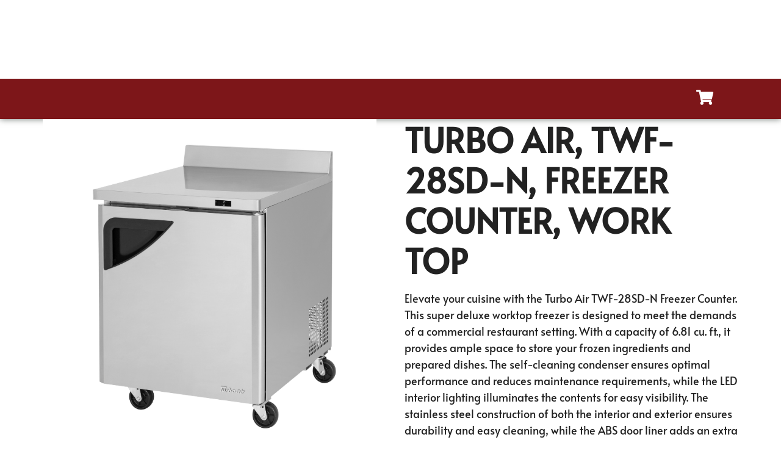

--- FILE ---
content_type: text/html; charset=UTF-8
request_url: https://drequipmentco.com/product/turbo-air-twf-28sd-n-freezer-counter-work-top/
body_size: 19065
content:
<!doctype html>
<html lang="en-US">
<head>
	<meta charset="UTF-8">
	<meta name="viewport" content="width=device-width, initial-scale=1">
	<link rel="profile" href="https://gmpg.org/xfn/11">
	<meta name='robots' content='index, follow, max-image-preview:large, max-snippet:-1, max-video-preview:-1' />
	<style>img:is([sizes="auto" i], [sizes^="auto," i]) { contain-intrinsic-size: 3000px 1500px }</style>
	
            <script data-no-defer="1" data-ezscrex="false" data-cfasync="false" data-pagespeed-no-defer data-cookieconsent="ignore">
                var ctPublicFunctions = {"_ajax_nonce":"8a7bf9c727","_rest_nonce":"ecb515d765","_ajax_url":"\/wp-admin\/admin-ajax.php","_rest_url":"https:\/\/drequipmentco.com\/wp-json\/","data__cookies_type":"none","data__ajax_type":"rest","data__bot_detector_enabled":"1","data__frontend_data_log_enabled":1,"cookiePrefix":"","wprocket_detected":false,"host_url":"drequipmentco.com","text__ee_click_to_select":"Click to select the whole data","text__ee_original_email":"The complete one is","text__ee_got_it":"Got it","text__ee_blocked":"Blocked","text__ee_cannot_connect":"Cannot connect","text__ee_cannot_decode":"Can not decode email. Unknown reason","text__ee_email_decoder":"CleanTalk email decoder","text__ee_wait_for_decoding":"The magic is on the way!","text__ee_decoding_process":"Please wait a few seconds while we decode the contact data."}
            </script>
        
            <script data-no-defer="1" data-ezscrex="false" data-cfasync="false" data-pagespeed-no-defer data-cookieconsent="ignore">
                var ctPublic = {"_ajax_nonce":"8a7bf9c727","settings__forms__check_internal":"0","settings__forms__check_external":"0","settings__forms__force_protection":"0","settings__forms__search_test":"0","settings__data__bot_detector_enabled":"1","settings__sfw__anti_crawler":0,"blog_home":"https:\/\/drequipmentco.com\/","pixel__setting":"3","pixel__enabled":false,"pixel__url":null,"data__email_check_before_post":"1","data__email_check_exist_post":"0","data__cookies_type":"none","data__key_is_ok":true,"data__visible_fields_required":true,"wl_brandname":"Anti-Spam by CleanTalk","wl_brandname_short":"CleanTalk","ct_checkjs_key":97682586,"emailEncoderPassKey":"33ac334118f82619fcd957586febf233","bot_detector_forms_excluded":"W10=","advancedCacheExists":false,"varnishCacheExists":false,"wc_ajax_add_to_cart":false}
            </script>
        
	<!-- This site is optimized with the Yoast SEO Premium plugin v26.4 (Yoast SEO v26.4) - https://yoast.com/wordpress/plugins/seo/ -->
	<title>Turbo Air, TWF-28SD-N, Freezer Counter, Work Top - Dutchess Restaurant Equipment Co.</title>
	<link rel="canonical" href="https://drequipmentco.com/product/turbo-air-twf-28sd-n-freezer-counter-work-top/" />
	<meta property="og:locale" content="en_US" />
	<meta property="og:type" content="article" />
	<meta property="og:title" content="Turbo Air, TWF-28SD-N, Freezer Counter, Work Top" />
	<meta property="og:description" content="Super Deluxe Worktop Freezer one-section 6.81 cu. ft. self-cleaning condenser equipped" />
	<meta property="og:url" content="https://drequipmentco.com/product/turbo-air-twf-28sd-n-freezer-counter-work-top/" />
	<meta property="og:site_name" content="Dutchess Restaurant Equipment Co." />
	<meta property="article:publisher" content="https://www.facebook.com/CastinoRestaurantSupply" />
	<meta property="article:modified_time" content="2025-11-16T00:04:31+00:00" />
	<meta name="twitter:card" content="summary_large_image" />
	<meta name="twitter:label1" content="Est. reading time" />
	<meta name="twitter:data1" content="1 minute" />
	<script type="application/ld+json" class="yoast-schema-graph">{"@context":"https://schema.org","@graph":[{"@type":"WebPage","@id":"https://drequipmentco.com/product/turbo-air-twf-28sd-n-freezer-counter-work-top/","url":"https://drequipmentco.com/product/turbo-air-twf-28sd-n-freezer-counter-work-top/","name":"Turbo Air, TWF-28SD-N, Freezer Counter, Work Top - Dutchess Restaurant Equipment Co.","isPartOf":{"@id":"https://drequipmentco.com/#website"},"datePublished":"2023-08-18T19:15:41+00:00","dateModified":"2025-11-16T00:04:31+00:00","breadcrumb":{"@id":"https://drequipmentco.com/product/turbo-air-twf-28sd-n-freezer-counter-work-top/#breadcrumb"},"inLanguage":"en-US","potentialAction":[{"@type":"ReadAction","target":["https://drequipmentco.com/product/turbo-air-twf-28sd-n-freezer-counter-work-top/"]}]},{"@type":"BreadcrumbList","@id":"https://drequipmentco.com/product/turbo-air-twf-28sd-n-freezer-counter-work-top/#breadcrumb","itemListElement":[{"@type":"ListItem","position":1,"name":"Home","item":"https://drequipmentco.com/"},{"@type":"ListItem","position":2,"name":"Shop","item":"https://drequipmentco.com/shop/"},{"@type":"ListItem","position":3,"name":"Vendors","item":"https://drequipmentco.com/product-category/vendors/"},{"@type":"ListItem","position":4,"name":"Turbo Air","item":"https://drequipmentco.com/product-category/vendors/turbo-air/"},{"@type":"ListItem","position":5,"name":"Turbo Air - Undercounter Units","item":"https://drequipmentco.com/product-category/vendors/turbo-air/undercounter-units-turbo-air-vendors/"},{"@type":"ListItem","position":6,"name":"Turbo Air, TWF-28SD-N, Freezer Counter, Work Top"}]},{"@type":"WebSite","@id":"https://drequipmentco.com/#website","url":"https://drequipmentco.com/","name":"Dutchess Restaurant Equipment Co.","description":"Your one-stop-shop for food service equipment, supplies, and service.","publisher":{"@id":"https://drequipmentco.com/#organization"},"potentialAction":[{"@type":"SearchAction","target":{"@type":"EntryPoint","urlTemplate":"https://drequipmentco.com/?s={search_term_string}"},"query-input":{"@type":"PropertyValueSpecification","valueRequired":true,"valueName":"search_term_string"}}],"inLanguage":"en-US"},{"@type":"Organization","@id":"https://drequipmentco.com/#organization","name":"Dutchess Restaurant Equipment Co.","url":"https://drequipmentco.com/","logo":{"@type":"ImageObject","inLanguage":"en-US","@id":"https://drequipmentco.com/#/schema/logo/image/","url":"https://drequipmentco.com/wp-content/uploads/2023/07/cropped-Dutchess_Logo_red.png","contentUrl":"https://drequipmentco.com/wp-content/uploads/2023/07/cropped-Dutchess_Logo_red.png","width":2335,"height":728,"caption":"Dutchess Restaurant Equipment Co."},"image":{"@id":"https://drequipmentco.com/#/schema/logo/image/"},"sameAs":["https://www.facebook.com/CastinoRestaurantSupply","https://www.linkedin.com/company/castino-restaurant-equipmet-and-supply-inc./"]}]}</script>
	<!-- / Yoast SEO Premium plugin. -->


<link rel='dns-prefetch' href='//fd.cleantalk.org' />
<link rel='dns-prefetch' href='//www.googletagmanager.com' />
<link rel="alternate" type="application/rss+xml" title="Dutchess Restaurant Equipment Co. &raquo; Feed" href="https://drequipmentco.com/feed/" />
<link rel="alternate" type="application/rss+xml" title="Dutchess Restaurant Equipment Co. &raquo; Comments Feed" href="https://drequipmentco.com/comments/feed/" />
<link rel="alternate" type="application/rss+xml" title="Dutchess Restaurant Equipment Co. &raquo; Turbo Air, TWF-28SD-N, Freezer Counter, Work Top Comments Feed" href="https://drequipmentco.com/product/turbo-air-twf-28sd-n-freezer-counter-work-top/feed/" />
<script>
window._wpemojiSettings = {"baseUrl":"https:\/\/s.w.org\/images\/core\/emoji\/16.0.1\/72x72\/","ext":".png","svgUrl":"https:\/\/s.w.org\/images\/core\/emoji\/16.0.1\/svg\/","svgExt":".svg","source":{"concatemoji":"https:\/\/drequipmentco.com\/wp-includes\/js\/wp-emoji-release.min.js?ver=6.8.3"}};
/*! This file is auto-generated */
!function(s,n){var o,i,e;function c(e){try{var t={supportTests:e,timestamp:(new Date).valueOf()};sessionStorage.setItem(o,JSON.stringify(t))}catch(e){}}function p(e,t,n){e.clearRect(0,0,e.canvas.width,e.canvas.height),e.fillText(t,0,0);var t=new Uint32Array(e.getImageData(0,0,e.canvas.width,e.canvas.height).data),a=(e.clearRect(0,0,e.canvas.width,e.canvas.height),e.fillText(n,0,0),new Uint32Array(e.getImageData(0,0,e.canvas.width,e.canvas.height).data));return t.every(function(e,t){return e===a[t]})}function u(e,t){e.clearRect(0,0,e.canvas.width,e.canvas.height),e.fillText(t,0,0);for(var n=e.getImageData(16,16,1,1),a=0;a<n.data.length;a++)if(0!==n.data[a])return!1;return!0}function f(e,t,n,a){switch(t){case"flag":return n(e,"\ud83c\udff3\ufe0f\u200d\u26a7\ufe0f","\ud83c\udff3\ufe0f\u200b\u26a7\ufe0f")?!1:!n(e,"\ud83c\udde8\ud83c\uddf6","\ud83c\udde8\u200b\ud83c\uddf6")&&!n(e,"\ud83c\udff4\udb40\udc67\udb40\udc62\udb40\udc65\udb40\udc6e\udb40\udc67\udb40\udc7f","\ud83c\udff4\u200b\udb40\udc67\u200b\udb40\udc62\u200b\udb40\udc65\u200b\udb40\udc6e\u200b\udb40\udc67\u200b\udb40\udc7f");case"emoji":return!a(e,"\ud83e\udedf")}return!1}function g(e,t,n,a){var r="undefined"!=typeof WorkerGlobalScope&&self instanceof WorkerGlobalScope?new OffscreenCanvas(300,150):s.createElement("canvas"),o=r.getContext("2d",{willReadFrequently:!0}),i=(o.textBaseline="top",o.font="600 32px Arial",{});return e.forEach(function(e){i[e]=t(o,e,n,a)}),i}function t(e){var t=s.createElement("script");t.src=e,t.defer=!0,s.head.appendChild(t)}"undefined"!=typeof Promise&&(o="wpEmojiSettingsSupports",i=["flag","emoji"],n.supports={everything:!0,everythingExceptFlag:!0},e=new Promise(function(e){s.addEventListener("DOMContentLoaded",e,{once:!0})}),new Promise(function(t){var n=function(){try{var e=JSON.parse(sessionStorage.getItem(o));if("object"==typeof e&&"number"==typeof e.timestamp&&(new Date).valueOf()<e.timestamp+604800&&"object"==typeof e.supportTests)return e.supportTests}catch(e){}return null}();if(!n){if("undefined"!=typeof Worker&&"undefined"!=typeof OffscreenCanvas&&"undefined"!=typeof URL&&URL.createObjectURL&&"undefined"!=typeof Blob)try{var e="postMessage("+g.toString()+"("+[JSON.stringify(i),f.toString(),p.toString(),u.toString()].join(",")+"));",a=new Blob([e],{type:"text/javascript"}),r=new Worker(URL.createObjectURL(a),{name:"wpTestEmojiSupports"});return void(r.onmessage=function(e){c(n=e.data),r.terminate(),t(n)})}catch(e){}c(n=g(i,f,p,u))}t(n)}).then(function(e){for(var t in e)n.supports[t]=e[t],n.supports.everything=n.supports.everything&&n.supports[t],"flag"!==t&&(n.supports.everythingExceptFlag=n.supports.everythingExceptFlag&&n.supports[t]);n.supports.everythingExceptFlag=n.supports.everythingExceptFlag&&!n.supports.flag,n.DOMReady=!1,n.readyCallback=function(){n.DOMReady=!0}}).then(function(){return e}).then(function(){var e;n.supports.everything||(n.readyCallback(),(e=n.source||{}).concatemoji?t(e.concatemoji):e.wpemoji&&e.twemoji&&(t(e.twemoji),t(e.wpemoji)))}))}((window,document),window._wpemojiSettings);
</script>
<link rel='stylesheet' id='shopengine-public-css' href='https://drequipmentco.com/wp-content/plugins/shopengine/assets/css/shopengine-public.css?ver=4.8.5' media='all' />
<link rel='stylesheet' id='shopengine-widget-frontend-css' href='https://drequipmentco.com/wp-content/plugins/shopengine/widgets/init/assets/css/widget-frontend.css?ver=4.8.5' media='all' />
<link rel='stylesheet' id='shopengine-frontend-font-awesome-css' href='https://drequipmentco.com/wp-content/plugins/elementor/assets/lib/font-awesome/css/all.css?ver=4.8.5' media='all' />
<style id='wp-emoji-styles-inline-css'>

	img.wp-smiley, img.emoji {
		display: inline !important;
		border: none !important;
		box-shadow: none !important;
		height: 1em !important;
		width: 1em !important;
		margin: 0 0.07em !important;
		vertical-align: -0.1em !important;
		background: none !important;
		padding: 0 !important;
	}
</style>
<link rel='stylesheet' id='wp-block-library-css' href='https://drequipmentco.com/wp-includes/css/dist/block-library/style.min.css?ver=6.8.3' media='all' />
<style id='global-styles-inline-css'>
:root{--wp--preset--aspect-ratio--square: 1;--wp--preset--aspect-ratio--4-3: 4/3;--wp--preset--aspect-ratio--3-4: 3/4;--wp--preset--aspect-ratio--3-2: 3/2;--wp--preset--aspect-ratio--2-3: 2/3;--wp--preset--aspect-ratio--16-9: 16/9;--wp--preset--aspect-ratio--9-16: 9/16;--wp--preset--color--black: #000000;--wp--preset--color--cyan-bluish-gray: #abb8c3;--wp--preset--color--white: #ffffff;--wp--preset--color--pale-pink: #f78da7;--wp--preset--color--vivid-red: #cf2e2e;--wp--preset--color--luminous-vivid-orange: #ff6900;--wp--preset--color--luminous-vivid-amber: #fcb900;--wp--preset--color--light-green-cyan: #7bdcb5;--wp--preset--color--vivid-green-cyan: #00d084;--wp--preset--color--pale-cyan-blue: #8ed1fc;--wp--preset--color--vivid-cyan-blue: #0693e3;--wp--preset--color--vivid-purple: #9b51e0;--wp--preset--gradient--vivid-cyan-blue-to-vivid-purple: linear-gradient(135deg,rgba(6,147,227,1) 0%,rgb(155,81,224) 100%);--wp--preset--gradient--light-green-cyan-to-vivid-green-cyan: linear-gradient(135deg,rgb(122,220,180) 0%,rgb(0,208,130) 100%);--wp--preset--gradient--luminous-vivid-amber-to-luminous-vivid-orange: linear-gradient(135deg,rgba(252,185,0,1) 0%,rgba(255,105,0,1) 100%);--wp--preset--gradient--luminous-vivid-orange-to-vivid-red: linear-gradient(135deg,rgba(255,105,0,1) 0%,rgb(207,46,46) 100%);--wp--preset--gradient--very-light-gray-to-cyan-bluish-gray: linear-gradient(135deg,rgb(238,238,238) 0%,rgb(169,184,195) 100%);--wp--preset--gradient--cool-to-warm-spectrum: linear-gradient(135deg,rgb(74,234,220) 0%,rgb(151,120,209) 20%,rgb(207,42,186) 40%,rgb(238,44,130) 60%,rgb(251,105,98) 80%,rgb(254,248,76) 100%);--wp--preset--gradient--blush-light-purple: linear-gradient(135deg,rgb(255,206,236) 0%,rgb(152,150,240) 100%);--wp--preset--gradient--blush-bordeaux: linear-gradient(135deg,rgb(254,205,165) 0%,rgb(254,45,45) 50%,rgb(107,0,62) 100%);--wp--preset--gradient--luminous-dusk: linear-gradient(135deg,rgb(255,203,112) 0%,rgb(199,81,192) 50%,rgb(65,88,208) 100%);--wp--preset--gradient--pale-ocean: linear-gradient(135deg,rgb(255,245,203) 0%,rgb(182,227,212) 50%,rgb(51,167,181) 100%);--wp--preset--gradient--electric-grass: linear-gradient(135deg,rgb(202,248,128) 0%,rgb(113,206,126) 100%);--wp--preset--gradient--midnight: linear-gradient(135deg,rgb(2,3,129) 0%,rgb(40,116,252) 100%);--wp--preset--font-size--small: 13px;--wp--preset--font-size--medium: 20px;--wp--preset--font-size--large: 36px;--wp--preset--font-size--x-large: 42px;--wp--preset--spacing--20: 0.44rem;--wp--preset--spacing--30: 0.67rem;--wp--preset--spacing--40: 1rem;--wp--preset--spacing--50: 1.5rem;--wp--preset--spacing--60: 2.25rem;--wp--preset--spacing--70: 3.38rem;--wp--preset--spacing--80: 5.06rem;--wp--preset--shadow--natural: 6px 6px 9px rgba(0, 0, 0, 0.2);--wp--preset--shadow--deep: 12px 12px 50px rgba(0, 0, 0, 0.4);--wp--preset--shadow--sharp: 6px 6px 0px rgba(0, 0, 0, 0.2);--wp--preset--shadow--outlined: 6px 6px 0px -3px rgba(255, 255, 255, 1), 6px 6px rgba(0, 0, 0, 1);--wp--preset--shadow--crisp: 6px 6px 0px rgba(0, 0, 0, 1);}:root { --wp--style--global--content-size: 800px;--wp--style--global--wide-size: 1200px; }:where(body) { margin: 0; }.wp-site-blocks > .alignleft { float: left; margin-right: 2em; }.wp-site-blocks > .alignright { float: right; margin-left: 2em; }.wp-site-blocks > .aligncenter { justify-content: center; margin-left: auto; margin-right: auto; }:where(.wp-site-blocks) > * { margin-block-start: 24px; margin-block-end: 0; }:where(.wp-site-blocks) > :first-child { margin-block-start: 0; }:where(.wp-site-blocks) > :last-child { margin-block-end: 0; }:root { --wp--style--block-gap: 24px; }:root :where(.is-layout-flow) > :first-child{margin-block-start: 0;}:root :where(.is-layout-flow) > :last-child{margin-block-end: 0;}:root :where(.is-layout-flow) > *{margin-block-start: 24px;margin-block-end: 0;}:root :where(.is-layout-constrained) > :first-child{margin-block-start: 0;}:root :where(.is-layout-constrained) > :last-child{margin-block-end: 0;}:root :where(.is-layout-constrained) > *{margin-block-start: 24px;margin-block-end: 0;}:root :where(.is-layout-flex){gap: 24px;}:root :where(.is-layout-grid){gap: 24px;}.is-layout-flow > .alignleft{float: left;margin-inline-start: 0;margin-inline-end: 2em;}.is-layout-flow > .alignright{float: right;margin-inline-start: 2em;margin-inline-end: 0;}.is-layout-flow > .aligncenter{margin-left: auto !important;margin-right: auto !important;}.is-layout-constrained > .alignleft{float: left;margin-inline-start: 0;margin-inline-end: 2em;}.is-layout-constrained > .alignright{float: right;margin-inline-start: 2em;margin-inline-end: 0;}.is-layout-constrained > .aligncenter{margin-left: auto !important;margin-right: auto !important;}.is-layout-constrained > :where(:not(.alignleft):not(.alignright):not(.alignfull)){max-width: var(--wp--style--global--content-size);margin-left: auto !important;margin-right: auto !important;}.is-layout-constrained > .alignwide{max-width: var(--wp--style--global--wide-size);}body .is-layout-flex{display: flex;}.is-layout-flex{flex-wrap: wrap;align-items: center;}.is-layout-flex > :is(*, div){margin: 0;}body .is-layout-grid{display: grid;}.is-layout-grid > :is(*, div){margin: 0;}body{padding-top: 0px;padding-right: 0px;padding-bottom: 0px;padding-left: 0px;}a:where(:not(.wp-element-button)){text-decoration: underline;}:root :where(.wp-element-button, .wp-block-button__link){background-color: #32373c;border-width: 0;color: #fff;font-family: inherit;font-size: inherit;line-height: inherit;padding: calc(0.667em + 2px) calc(1.333em + 2px);text-decoration: none;}.has-black-color{color: var(--wp--preset--color--black) !important;}.has-cyan-bluish-gray-color{color: var(--wp--preset--color--cyan-bluish-gray) !important;}.has-white-color{color: var(--wp--preset--color--white) !important;}.has-pale-pink-color{color: var(--wp--preset--color--pale-pink) !important;}.has-vivid-red-color{color: var(--wp--preset--color--vivid-red) !important;}.has-luminous-vivid-orange-color{color: var(--wp--preset--color--luminous-vivid-orange) !important;}.has-luminous-vivid-amber-color{color: var(--wp--preset--color--luminous-vivid-amber) !important;}.has-light-green-cyan-color{color: var(--wp--preset--color--light-green-cyan) !important;}.has-vivid-green-cyan-color{color: var(--wp--preset--color--vivid-green-cyan) !important;}.has-pale-cyan-blue-color{color: var(--wp--preset--color--pale-cyan-blue) !important;}.has-vivid-cyan-blue-color{color: var(--wp--preset--color--vivid-cyan-blue) !important;}.has-vivid-purple-color{color: var(--wp--preset--color--vivid-purple) !important;}.has-black-background-color{background-color: var(--wp--preset--color--black) !important;}.has-cyan-bluish-gray-background-color{background-color: var(--wp--preset--color--cyan-bluish-gray) !important;}.has-white-background-color{background-color: var(--wp--preset--color--white) !important;}.has-pale-pink-background-color{background-color: var(--wp--preset--color--pale-pink) !important;}.has-vivid-red-background-color{background-color: var(--wp--preset--color--vivid-red) !important;}.has-luminous-vivid-orange-background-color{background-color: var(--wp--preset--color--luminous-vivid-orange) !important;}.has-luminous-vivid-amber-background-color{background-color: var(--wp--preset--color--luminous-vivid-amber) !important;}.has-light-green-cyan-background-color{background-color: var(--wp--preset--color--light-green-cyan) !important;}.has-vivid-green-cyan-background-color{background-color: var(--wp--preset--color--vivid-green-cyan) !important;}.has-pale-cyan-blue-background-color{background-color: var(--wp--preset--color--pale-cyan-blue) !important;}.has-vivid-cyan-blue-background-color{background-color: var(--wp--preset--color--vivid-cyan-blue) !important;}.has-vivid-purple-background-color{background-color: var(--wp--preset--color--vivid-purple) !important;}.has-black-border-color{border-color: var(--wp--preset--color--black) !important;}.has-cyan-bluish-gray-border-color{border-color: var(--wp--preset--color--cyan-bluish-gray) !important;}.has-white-border-color{border-color: var(--wp--preset--color--white) !important;}.has-pale-pink-border-color{border-color: var(--wp--preset--color--pale-pink) !important;}.has-vivid-red-border-color{border-color: var(--wp--preset--color--vivid-red) !important;}.has-luminous-vivid-orange-border-color{border-color: var(--wp--preset--color--luminous-vivid-orange) !important;}.has-luminous-vivid-amber-border-color{border-color: var(--wp--preset--color--luminous-vivid-amber) !important;}.has-light-green-cyan-border-color{border-color: var(--wp--preset--color--light-green-cyan) !important;}.has-vivid-green-cyan-border-color{border-color: var(--wp--preset--color--vivid-green-cyan) !important;}.has-pale-cyan-blue-border-color{border-color: var(--wp--preset--color--pale-cyan-blue) !important;}.has-vivid-cyan-blue-border-color{border-color: var(--wp--preset--color--vivid-cyan-blue) !important;}.has-vivid-purple-border-color{border-color: var(--wp--preset--color--vivid-purple) !important;}.has-vivid-cyan-blue-to-vivid-purple-gradient-background{background: var(--wp--preset--gradient--vivid-cyan-blue-to-vivid-purple) !important;}.has-light-green-cyan-to-vivid-green-cyan-gradient-background{background: var(--wp--preset--gradient--light-green-cyan-to-vivid-green-cyan) !important;}.has-luminous-vivid-amber-to-luminous-vivid-orange-gradient-background{background: var(--wp--preset--gradient--luminous-vivid-amber-to-luminous-vivid-orange) !important;}.has-luminous-vivid-orange-to-vivid-red-gradient-background{background: var(--wp--preset--gradient--luminous-vivid-orange-to-vivid-red) !important;}.has-very-light-gray-to-cyan-bluish-gray-gradient-background{background: var(--wp--preset--gradient--very-light-gray-to-cyan-bluish-gray) !important;}.has-cool-to-warm-spectrum-gradient-background{background: var(--wp--preset--gradient--cool-to-warm-spectrum) !important;}.has-blush-light-purple-gradient-background{background: var(--wp--preset--gradient--blush-light-purple) !important;}.has-blush-bordeaux-gradient-background{background: var(--wp--preset--gradient--blush-bordeaux) !important;}.has-luminous-dusk-gradient-background{background: var(--wp--preset--gradient--luminous-dusk) !important;}.has-pale-ocean-gradient-background{background: var(--wp--preset--gradient--pale-ocean) !important;}.has-electric-grass-gradient-background{background: var(--wp--preset--gradient--electric-grass) !important;}.has-midnight-gradient-background{background: var(--wp--preset--gradient--midnight) !important;}.has-small-font-size{font-size: var(--wp--preset--font-size--small) !important;}.has-medium-font-size{font-size: var(--wp--preset--font-size--medium) !important;}.has-large-font-size{font-size: var(--wp--preset--font-size--large) !important;}.has-x-large-font-size{font-size: var(--wp--preset--font-size--x-large) !important;}
:root :where(.wp-block-pullquote){font-size: 1.5em;line-height: 1.6;}
</style>
<link rel='stylesheet' id='cleantalk-public-css-css' href='https://drequipmentco.com/wp-content/plugins/cleantalk-spam-protect/css/cleantalk-public.min.css?ver=6.68_1763765773' media='all' />
<link rel='stylesheet' id='cleantalk-email-decoder-css-css' href='https://drequipmentco.com/wp-content/plugins/cleantalk-spam-protect/css/cleantalk-email-decoder.min.css?ver=6.68_1763765773' media='all' />
<link rel='stylesheet' id='photoswipe-css' href='https://drequipmentco.com/wp-content/plugins/woocommerce/assets/css/photoswipe/photoswipe.min.css?ver=10.3.7' media='all' />
<link rel='stylesheet' id='photoswipe-default-skin-css' href='https://drequipmentco.com/wp-content/plugins/woocommerce/assets/css/photoswipe/default-skin/default-skin.min.css?ver=10.3.7' media='all' />
<link rel='stylesheet' id='woocommerce-layout-css' href='https://drequipmentco.com/wp-content/plugins/woocommerce/assets/css/woocommerce-layout.css?ver=10.3.7' media='all' />
<link rel='stylesheet' id='woocommerce-smallscreen-css' href='https://drequipmentco.com/wp-content/plugins/woocommerce/assets/css/woocommerce-smallscreen.css?ver=10.3.7' media='only screen and (max-width: 768px)' />
<link rel='stylesheet' id='woocommerce-general-css' href='https://drequipmentco.com/wp-content/plugins/woocommerce/assets/css/woocommerce.css?ver=10.3.7' media='all' />
<style id='woocommerce-inline-inline-css'>
.woocommerce form .form-row .required { visibility: visible; }
</style>
<link rel='stylesheet' id='cs-woo-front-css-css' href='https://drequipmentco.com/wp-content/plugins/corestack-api/public/css/common/common.css?ver=2.1.2' media='all' />
<link rel='stylesheet' id='cs-woo-font-awesome-style-css' href='https://drequipmentco.com/wp-content/plugins/corestack-api/public/css/fontawesome/css/font-awesome.min.css?ver=2.1.2' media='all' />
<link rel='stylesheet' id='cs-woo-front-classic-design-css' href='https://drequipmentco.com/wp-content/plugins/corestack-api/public/css/filter/classic-design.css?ver=2.1.2' media='all' />
<link rel='stylesheet' id='corestack-api-css' href='https://drequipmentco.com/wp-content/plugins/corestack-api/public/css/corestack-api-public.css' media='all' />
<link rel='stylesheet' id='brands-styles-css' href='https://drequipmentco.com/wp-content/plugins/woocommerce/assets/css/brands.css?ver=10.3.7' media='all' />
<link rel='stylesheet' id='hello-elementor-css' href='https://drequipmentco.com/wp-content/themes/hello-elementor/assets/css/reset.css?ver=3.4.4' media='all' />
<link rel='stylesheet' id='hello-elementor-theme-style-css' href='https://drequipmentco.com/wp-content/themes/hello-elementor/assets/css/theme.css?ver=3.4.4' media='all' />
<link rel='stylesheet' id='hello-elementor-header-footer-css' href='https://drequipmentco.com/wp-content/themes/hello-elementor/assets/css/header-footer.css?ver=3.4.4' media='all' />
<link rel='stylesheet' id='elementor-frontend-css' href='https://drequipmentco.com/wp-content/plugins/elementor/assets/css/frontend.min.css?ver=3.33.1' media='all' />
<link rel='stylesheet' id='elementor-post-5-css' href='https://drequipmentco.com/wp-content/uploads/elementor/css/post-5.css?ver=1768256616' media='all' />
<link rel='stylesheet' id='widget-image-css' href='https://drequipmentco.com/wp-content/plugins/elementor/assets/css/widget-image.min.css?ver=3.33.1' media='all' />
<link rel='stylesheet' id='widget-icon-list-css' href='https://drequipmentco.com/wp-content/plugins/elementor/assets/css/widget-icon-list.min.css?ver=3.33.1' media='all' />
<link rel='stylesheet' id='e-animation-fadeIn-css' href='https://drequipmentco.com/wp-content/plugins/elementor/assets/lib/animations/styles/fadeIn.min.css?ver=3.33.1' media='all' />
<link rel='stylesheet' id='e-animation-grow-css' href='https://drequipmentco.com/wp-content/plugins/elementor/assets/lib/animations/styles/e-animation-grow.min.css?ver=3.33.1' media='all' />
<link rel='stylesheet' id='e-sticky-css' href='https://drequipmentco.com/wp-content/plugins/elementor-pro/assets/css/modules/sticky.min.css?ver=3.33.1' media='all' />
<link rel='stylesheet' id='widget-nav-menu-css' href='https://drequipmentco.com/wp-content/plugins/elementor-pro/assets/css/widget-nav-menu.min.css?ver=3.33.1' media='all' />
<link rel='stylesheet' id='e-motion-fx-css' href='https://drequipmentco.com/wp-content/plugins/elementor-pro/assets/css/modules/motion-fx.min.css?ver=3.33.1' media='all' />
<link rel='stylesheet' id='elementor-icons-css' href='https://drequipmentco.com/wp-content/plugins/elementor/assets/lib/eicons/css/elementor-icons.min.css?ver=5.44.0' media='all' />
<link rel='stylesheet' id='elementor-post-29-css' href='https://drequipmentco.com/wp-content/uploads/elementor/css/post-29.css?ver=1768256616' media='all' />
<link rel='stylesheet' id='elementor-post-140-css' href='https://drequipmentco.com/wp-content/uploads/elementor/css/post-140.css?ver=1768256616' media='all' />
<link rel='stylesheet' id='shopengine-modal-styles-css' href='https://drequipmentco.com/wp-content/plugins/shopengine/assets/css/shopengine-modal.css?ver=4.8.5' media='all' />
<link rel='stylesheet' id='wp-color-picker-css' href='https://drequipmentco.com/wp-admin/css/color-picker.min.css?ver=6.8.3' media='all' />
<link rel='stylesheet' id='shopengine-swatches-loop-css-css' href='https://drequipmentco.com/wp-content/plugins/shopengine/modules/swatches/loop-product-support/assets/swatches.css?ver=1769411995' media='all' />
<link rel='stylesheet' id='shopengine-css-front-css' href='https://drequipmentco.com/wp-content/plugins/shopengine/modules/swatches/assets/css/frontend.css?ver=4.8.5' media='all' />
<link rel='stylesheet' id='yith_ywraq_frontend-css' href='https://drequipmentco.com/wp-content/plugins/yith-woocommerce-request-a-quote-premium/assets/css/ywraq-frontend.css?ver=4.38.0' media='all' />
<style id='yith_ywraq_frontend-inline-css'>
:root {
		--ywraq_layout_button_bg_color: rgb(115,37,33);
		--ywraq_layout_button_bg_color_hover: rgb(90,22,13);
		--ywraq_layout_button_border_color: rgb(115,37,33);
		--ywraq_layout_button_border_color_hover: rgb(90,22,13);
		--ywraq_layout_button_color: #ffffff;
		--ywraq_layout_button_color_hover: #ffffff;
		
		--ywraq_checkout_button_bg_color: rgb(115,37,33);
		--ywraq_checkout_button_bg_color_hover: rgb(90,22,13);
		--ywraq_checkout_button_border_color: rgb(115,37,33);
		--ywraq_checkout_button_border_color_hover: rgb(90,22,13);
		--ywraq_checkout_button_color: #ffffff;
		--ywraq_checkout_button_color_hover: #ffffff;
		
		--ywraq_accept_button_bg_color: #0066b4;
		--ywraq_accept_button_bg_color_hover: #044a80;
		--ywraq_accept_button_border_color: #0066b4;
		--ywraq_accept_button_border_color_hover: #044a80;
		--ywraq_accept_button_color: #ffffff;
		--ywraq_accept_button_color_hover: #ffffff;
		
		--ywraq_reject_button_bg_color: transparent;
		--ywraq_reject_button_bg_color_hover: rgb(115,37,33);
		--ywraq_reject_button_border_color: rgb(115,37,33);
		--ywraq_reject_button_border_color_hover: rgb(115,37,33);
		--ywraq_reject_button_color: rgb(115,37,33);
		--ywraq_reject_button_color_hover: #ffffff;
		}		

.cart button.single_add_to_cart_button, .cart a.single_add_to_cart_button{
	                 display:none!important;
	                }
</style>
<link rel='stylesheet' id='shopengine-widget-frontend-pro-css' href='https://drequipmentco.com/wp-content/plugins/shopengine-pro/widgets/init/assets/css/widget-styles-pro.css?ver=2.7.0' media='all' />
<link rel='stylesheet' id='chld_thm_cfg_child-css' href='https://drequipmentco.com/wp-content/themes/hello-elementor-child/style.css?ver=3.0.1.1719342867' media='all' />
<link rel='stylesheet' id='elementor-gf-local-ptserifcaption-css' href='//drequipmentco.com/wp-content/uploads/omgf/elementor-gf-local-ptserifcaption/elementor-gf-local-ptserifcaption.css?ver=1758656375' media='all' />
<link rel='stylesheet' id='elementor-gf-local-abel-css' href='//drequipmentco.com/wp-content/uploads/omgf/elementor-gf-local-abel/elementor-gf-local-abel.css?ver=1758656375' media='all' />
<link rel='stylesheet' id='elementor-gf-local-alata-css' href='//drequipmentco.com/wp-content/uploads/omgf/elementor-gf-local-alata/elementor-gf-local-alata.css?ver=1758656375' media='all' />
<link rel='stylesheet' id='elementor-gf-local-ptserif-css' href='//drequipmentco.com/wp-content/uploads/omgf/elementor-gf-local-ptserif/elementor-gf-local-ptserif.css?ver=1758656375' media='all' />
<link rel='stylesheet' id='elementor-gf-local-ptsans-css' href='//drequipmentco.com/wp-content/uploads/omgf/elementor-gf-local-ptsans/elementor-gf-local-ptsans.css?ver=1758656375' media='all' />
<link rel='stylesheet' id='elementor-icons-shared-0-css' href='https://drequipmentco.com/wp-content/plugins/elementor/assets/lib/font-awesome/css/fontawesome.min.css?ver=5.15.3' media='all' />
<link rel='stylesheet' id='elementor-icons-fa-solid-css' href='https://drequipmentco.com/wp-content/plugins/elementor/assets/lib/font-awesome/css/solid.min.css?ver=5.15.3' media='all' />
<script src="https://drequipmentco.com/wp-content/plugins/cleantalk-spam-protect/js/apbct-public-bundle.min.js?ver=6.68_1763765773" id="apbct-public-bundle.min-js-js"></script>
<script src="https://fd.cleantalk.org/ct-bot-detector-wrapper.js?ver=6.68" id="ct_bot_detector-js" defer data-wp-strategy="defer"></script>
<script src="https://drequipmentco.com/wp-includes/js/jquery/jquery.min.js?ver=3.7.1" id="jquery-core-js"></script>
<script src="https://drequipmentco.com/wp-includes/js/jquery/jquery-migrate.min.js?ver=3.4.1" id="jquery-migrate-js"></script>
<script src="https://drequipmentco.com/wp-content/plugins/woocommerce/assets/js/flexslider/jquery.flexslider.min.js?ver=2.7.2-wc.10.3.7" id="wc-flexslider-js" defer data-wp-strategy="defer"></script>
<script src="https://drequipmentco.com/wp-content/plugins/woocommerce/assets/js/zoom/jquery.zoom.min.js?ver=1.7.21-wc.10.3.7" id="wc-zoom-js" defer data-wp-strategy="defer"></script>
<script src="https://drequipmentco.com/wp-content/plugins/woocommerce/assets/js/photoswipe/photoswipe.min.js?ver=4.1.1-wc.10.3.7" id="wc-photoswipe-js" defer data-wp-strategy="defer"></script>
<script src="https://drequipmentco.com/wp-content/plugins/woocommerce/assets/js/photoswipe/photoswipe-ui-default.min.js?ver=4.1.1-wc.10.3.7" id="wc-photoswipe-ui-default-js" defer data-wp-strategy="defer"></script>
<script id="wc-single-product-js-extra">
var wc_single_product_params = {"i18n_required_rating_text":"Please select a rating","i18n_rating_options":["1 of 5 stars","2 of 5 stars","3 of 5 stars","4 of 5 stars","5 of 5 stars"],"i18n_product_gallery_trigger_text":"View full-screen image gallery","review_rating_required":"yes","flexslider":{"rtl":false,"animation":"slide","smoothHeight":true,"directionNav":true,"controlNav":"thumbnails","slideshow":false,"animationSpeed":500,"animationLoop":false,"allowOneSlide":false,"touch":false,"manualControls":".flex-control-nav li"},"zoom_enabled":"1","zoom_options":[],"photoswipe_enabled":"1","photoswipe_options":{"shareEl":false,"closeOnScroll":false,"history":false,"hideAnimationDuration":0,"showAnimationDuration":0},"flexslider_enabled":"1"};
</script>
<script src="https://drequipmentco.com/wp-content/plugins/woocommerce/assets/js/frontend/single-product.min.js?ver=10.3.7" id="wc-single-product-js" defer data-wp-strategy="defer"></script>
<script src="https://drequipmentco.com/wp-content/plugins/woocommerce/assets/js/jquery-blockui/jquery.blockUI.min.js?ver=2.7.0-wc.10.3.7" id="wc-jquery-blockui-js" data-wp-strategy="defer"></script>
<script src="https://drequipmentco.com/wp-content/plugins/woocommerce/assets/js/js-cookie/js.cookie.min.js?ver=2.1.4-wc.10.3.7" id="wc-js-cookie-js" data-wp-strategy="defer"></script>
<script src="https://drequipmentco.com/wp-content/plugins/corestack-api/public/js/corestack-api-public.js" id="corestack-api-js"></script>
<script src="https://drequipmentco.com/wp-content/plugins/shopengine/assets/js/shopengine-modal.js?ver=4.8.5" id="shopengine-modal-script-js"></script>
<script id="shopengine-quickview-js-extra">
var shopEngineQuickView = {"rest_nonce":"ecb515d765"};
</script>
<script src="https://drequipmentco.com/wp-content/plugins/shopengine/modules/quick-view/assets/js/script.js?ver=6.8.3" id="shopengine-quickview-js"></script>

<!-- Google tag (gtag.js) snippet added by Site Kit -->
<!-- Google Analytics snippet added by Site Kit -->
<script src="https://www.googletagmanager.com/gtag/js?id=GT-KTTRW7Q" id="google_gtagjs-js" async></script>
<script id="google_gtagjs-js-after">
window.dataLayer = window.dataLayer || [];function gtag(){dataLayer.push(arguments);}
gtag("set","linker",{"domains":["drequipmentco.com"]});
gtag("js", new Date());
gtag("set", "developer_id.dZTNiMT", true);
gtag("config", "GT-KTTRW7Q");
 window._googlesitekit = window._googlesitekit || {}; window._googlesitekit.throttledEvents = []; window._googlesitekit.gtagEvent = (name, data) => { var key = JSON.stringify( { name, data } ); if ( !! window._googlesitekit.throttledEvents[ key ] ) { return; } window._googlesitekit.throttledEvents[ key ] = true; setTimeout( () => { delete window._googlesitekit.throttledEvents[ key ]; }, 5 ); gtag( "event", name, { ...data, event_source: "site-kit" } ); };
</script>
<link rel="https://api.w.org/" href="https://drequipmentco.com/wp-json/" /><link rel="alternate" title="JSON" type="application/json" href="https://drequipmentco.com/wp-json/wp/v2/product/4624" /><link rel="EditURI" type="application/rsd+xml" title="RSD" href="https://drequipmentco.com/xmlrpc.php?rsd" />
<meta name="generator" content="WordPress 6.8.3" />
<meta name="generator" content="WooCommerce 10.3.7" />
<link rel='shortlink' href='https://drequipmentco.com/?p=4624' />
<link rel="alternate" title="oEmbed (JSON)" type="application/json+oembed" href="https://drequipmentco.com/wp-json/oembed/1.0/embed?url=https%3A%2F%2Fdrequipmentco.com%2Fproduct%2Fturbo-air-twf-28sd-n-freezer-counter-work-top%2F" />
<link rel="alternate" title="oEmbed (XML)" type="text/xml+oembed" href="https://drequipmentco.com/wp-json/oembed/1.0/embed?url=https%3A%2F%2Fdrequipmentco.com%2Fproduct%2Fturbo-air-twf-28sd-n-freezer-counter-work-top%2F&#038;format=xml" />
<meta name="generator" content="Site Kit by Google 1.170.0" />	<noscript><style>.woocommerce-product-gallery{ opacity: 1 !important; }</style></noscript>
	<meta name="generator" content="Elementor 3.33.1; features: additional_custom_breakpoints; settings: css_print_method-external, google_font-enabled, font_display-swap">
			<style>
				.e-con.e-parent:nth-of-type(n+4):not(.e-lazyloaded):not(.e-no-lazyload),
				.e-con.e-parent:nth-of-type(n+4):not(.e-lazyloaded):not(.e-no-lazyload) * {
					background-image: none !important;
				}
				@media screen and (max-height: 1024px) {
					.e-con.e-parent:nth-of-type(n+3):not(.e-lazyloaded):not(.e-no-lazyload),
					.e-con.e-parent:nth-of-type(n+3):not(.e-lazyloaded):not(.e-no-lazyload) * {
						background-image: none !important;
					}
				}
				@media screen and (max-height: 640px) {
					.e-con.e-parent:nth-of-type(n+2):not(.e-lazyloaded):not(.e-no-lazyload),
					.e-con.e-parent:nth-of-type(n+2):not(.e-lazyloaded):not(.e-no-lazyload) * {
						background-image: none !important;
					}
				}
			</style>
			
<!-- Google Tag Manager snippet added by Site Kit -->
<script>
			( function( w, d, s, l, i ) {
				w[l] = w[l] || [];
				w[l].push( {'gtm.start': new Date().getTime(), event: 'gtm.js'} );
				var f = d.getElementsByTagName( s )[0],
					j = d.createElement( s ), dl = l != 'dataLayer' ? '&l=' + l : '';
				j.async = true;
				j.src = 'https://www.googletagmanager.com/gtm.js?id=' + i + dl;
				f.parentNode.insertBefore( j, f );
			} )( window, document, 'script', 'dataLayer', 'GTM-KF66PPRM' );
			
</script>

<!-- End Google Tag Manager snippet added by Site Kit -->
<link rel="icon" href="https://drequipmentco.com/wp-content/uploads/2023/07/cropped-Dutchess_favicon-32x32.png" sizes="32x32" />
<link rel="icon" href="https://drequipmentco.com/wp-content/uploads/2023/07/cropped-Dutchess_favicon-192x192.png" sizes="192x192" />
<link rel="apple-touch-icon" href="https://drequipmentco.com/wp-content/uploads/2023/07/cropped-Dutchess_favicon-180x180.png" />
<meta name="msapplication-TileImage" content="https://drequipmentco.com/wp-content/uploads/2023/07/cropped-Dutchess_favicon-270x270.png" />
</head>
<body class="wp-singular product-template-default single single-product postid-4624 wp-custom-logo wp-embed-responsive wp-theme-hello-elementor wp-child-theme-hello-elementor-child theme-hello-elementor woocommerce woocommerce-page woocommerce-no-js hello-elementor-default  shopengine-template shopengine-single elementor-default elementor-kit-5">

		<!-- Google Tag Manager (noscript) snippet added by Site Kit -->
		<noscript>
			<iframe src="https://www.googletagmanager.com/ns.html?id=GTM-KF66PPRM" height="0" width="0" style="display:none;visibility:hidden"></iframe>
		</noscript>
		<!-- End Google Tag Manager (noscript) snippet added by Site Kit -->
		
<a class="skip-link screen-reader-text" href="#content">Skip to content</a>

		<header data-elementor-type="header" data-elementor-id="29" class="elementor elementor-29 elementor-location-header" data-elementor-post-type="elementor_library">
					<section class="elementor-section elementor-top-section elementor-element elementor-element-a7f57fa elementor-section-full_width elementor-section-height-default elementor-section-height-default" data-id="a7f57fa" data-element_type="section" data-settings="{&quot;background_background&quot;:&quot;classic&quot;,&quot;background_motion_fx_motion_fx_scrolling&quot;:&quot;yes&quot;,&quot;background_motion_fx_devices&quot;:[&quot;desktop&quot;,&quot;tablet&quot;,&quot;mobile&quot;]}">
						<div class="elementor-container elementor-column-gap-default">
					<div class="elementor-column elementor-col-100 elementor-top-column elementor-element elementor-element-8477b64" data-id="8477b64" data-element_type="column">
			<div class="elementor-widget-wrap elementor-element-populated">
						<section class="elementor-section elementor-inner-section elementor-element elementor-element-5ec21a8 elementor-section-boxed elementor-section-height-default elementor-section-height-default elementor-invisible" data-id="5ec21a8" data-element_type="section" data-settings="{&quot;animation&quot;:&quot;fadeIn&quot;}">
						<div class="elementor-container elementor-column-gap-custom">
					<div class="elementor-column elementor-col-50 elementor-inner-column elementor-element elementor-element-e97a0c1" data-id="e97a0c1" data-element_type="column">
			<div class="elementor-widget-wrap elementor-element-populated">
						<div class="elementor-element elementor-element-d7fde1f elementor-widget elementor-widget-theme-site-logo elementor-widget-image" data-id="d7fde1f" data-element_type="widget" data-widget_type="theme-site-logo.default">
				<div class="elementor-widget-container">
											<a href="https://drequipmentco.com">
			<img fetchpriority="high" width="2335" height="728" src="https://drequipmentco.com/wp-content/uploads/2023/07/cropped-Dutchess_Logo_red.png" class="attachment-full size-full wp-image-1562" alt="" srcset="https://drequipmentco.com/wp-content/uploads/2023/07/cropped-Dutchess_Logo_red.png 2335w, https://drequipmentco.com/wp-content/uploads/2023/07/cropped-Dutchess_Logo_red-300x94.png 300w, https://drequipmentco.com/wp-content/uploads/2023/07/cropped-Dutchess_Logo_red-1024x319.png 1024w, https://drequipmentco.com/wp-content/uploads/2023/07/cropped-Dutchess_Logo_red-768x239.png 768w, https://drequipmentco.com/wp-content/uploads/2023/07/cropped-Dutchess_Logo_red-1536x479.png 1536w, https://drequipmentco.com/wp-content/uploads/2023/07/cropped-Dutchess_Logo_red-2048x639.png 2048w, https://drequipmentco.com/wp-content/uploads/2023/07/cropped-Dutchess_Logo_red-600x187.png 600w" sizes="(max-width: 2335px) 100vw, 2335px" />				</a>
											</div>
				</div>
					</div>
		</div>
				<div class="elementor-column elementor-col-50 elementor-inner-column elementor-element elementor-element-b5d621a" data-id="b5d621a" data-element_type="column">
			<div class="elementor-widget-wrap elementor-element-populated">
						<div class="elementor-element elementor-element-6c8fe99 elementor-align-right elementor-tablet-align-center elementor-list-item-link-inline elementor-hidden-mobile elementor-icon-list--layout-inline elementor-widget elementor-widget-icon-list" data-id="6c8fe99" data-element_type="widget" data-widget_type="icon-list.default">
				<div class="elementor-widget-container">
							<ul class="elementor-icon-list-items elementor-inline-items">
							<li class="elementor-icon-list-item elementor-inline-item">
											<a href="https://www.google.com/maps/place/795+Dutchess+Turnpike,+Arlington,+NY+12603/@41.7016697,-73.873286,17z/data=!3m1!4b1!4m6!3m5!1s0x89dd3fc71c41e31f:0xd6bd9931981a500a!8m2!3d41.7016697!4d-73.873286!16s%2Fg%2F11b8z9k8h0?entry=ttu">

												<span class="elementor-icon-list-icon">
							<i aria-hidden="true" class="fas fa-store-alt"></i>						</span>
										<span class="elementor-icon-list-text">795 Dutchess Turnpike <br>Poughkeepsie, NY 12603</span>
											</a>
									</li>
								<li class="elementor-icon-list-item elementor-inline-item">
											<a href="tel:%20(707)%20585-3566">

												<span class="elementor-icon-list-icon">
							<i aria-hidden="true" class="fas fa-phone-alt"></i>						</span>
										<span class="elementor-icon-list-text">(845) 471-1240</span>
											</a>
									</li>
						</ul>
						</div>
				</div>
					</div>
		</div>
					</div>
		</section>
				<section class="elementor-section elementor-inner-section elementor-element elementor-element-ef97236 elementor-section-boxed elementor-section-height-default elementor-section-height-default" data-id="ef97236" data-element_type="section" data-settings="{&quot;background_background&quot;:&quot;classic&quot;,&quot;sticky&quot;:&quot;top&quot;,&quot;sticky_on&quot;:[&quot;desktop&quot;,&quot;tablet&quot;,&quot;mobile&quot;],&quot;sticky_offset&quot;:0,&quot;sticky_effects_offset&quot;:0,&quot;sticky_anchor_link_offset&quot;:0}">
						<div class="elementor-container elementor-column-gap-default">
					<div class="elementor-column elementor-col-50 elementor-inner-column elementor-element elementor-element-7517b98" data-id="7517b98" data-element_type="column">
			<div class="elementor-widget-wrap elementor-element-populated">
						<div class="elementor-element elementor-element-e7d803b elementor-nav-menu__align-start elementor-nav-menu--dropdown-tablet elementor-nav-menu__text-align-aside elementor-nav-menu--toggle elementor-nav-menu--burger elementor-invisible elementor-widget elementor-widget-nav-menu" data-id="e7d803b" data-element_type="widget" data-settings="{&quot;toggle_icon_hover_animation&quot;:&quot;grow&quot;,&quot;_animation&quot;:&quot;fadeIn&quot;,&quot;sticky&quot;:&quot;top&quot;,&quot;layout&quot;:&quot;horizontal&quot;,&quot;submenu_icon&quot;:{&quot;value&quot;:&quot;&lt;i class=\&quot;fas fa-caret-down\&quot; aria-hidden=\&quot;true\&quot;&gt;&lt;\/i&gt;&quot;,&quot;library&quot;:&quot;fa-solid&quot;},&quot;toggle&quot;:&quot;burger&quot;,&quot;sticky_on&quot;:[&quot;desktop&quot;,&quot;tablet&quot;,&quot;mobile&quot;],&quot;sticky_offset&quot;:0,&quot;sticky_effects_offset&quot;:0,&quot;sticky_anchor_link_offset&quot;:0}" data-widget_type="nav-menu.default">
				<div class="elementor-widget-container">
								<nav aria-label="Menu" class="elementor-nav-menu--main elementor-nav-menu__container elementor-nav-menu--layout-horizontal e--pointer-text e--animation-sink">
				<ul id="menu-1-e7d803b" class="elementor-nav-menu"><li class="menu-item menu-item-type-post_type menu-item-object-page menu-item-home menu-item-28"><a href="https://drequipmentco.com/" class="elementor-item">Home</a></li>
<li class="menu-item menu-item-type-taxonomy menu-item-object-product_cat current-product-ancestor current-menu-parent current-product-parent menu-item-has-children menu-item-6249"><a href="https://drequipmentco.com/product-category/equipment-supplies/" class="elementor-item">Equipment &amp; Supplies</a>
<ul class="sub-menu elementor-nav-menu--dropdown">
	<li class="menu-item menu-item-type-taxonomy menu-item-object-product_cat menu-item-6256"><a href="https://drequipmentco.com/product-category/equipment-supplies/beverage-bar/" class="elementor-sub-item">Beverage &amp; Bar</a></li>
	<li class="menu-item menu-item-type-taxonomy menu-item-object-product_cat menu-item-6260"><a href="https://drequipmentco.com/product-category/equipment-supplies/chef-apparel/" class="elementor-sub-item">Chef Apparel</a></li>
	<li class="menu-item menu-item-type-taxonomy menu-item-object-product_cat menu-item-6255"><a href="https://drequipmentco.com/product-category/equipment-supplies/cleaning-facility/" class="elementor-sub-item">Cleaning &amp; Facility</a></li>
	<li class="menu-item menu-item-type-taxonomy menu-item-object-product_cat menu-item-6245"><a href="https://drequipmentco.com/product-category/equipment-supplies/cooking-equipment/" class="elementor-sub-item">Cooking Equipment</a></li>
	<li class="menu-item menu-item-type-taxonomy menu-item-object-product_cat menu-item-6251"><a href="https://drequipmentco.com/product-category/equipment-supplies/concessions-food-service/" class="elementor-sub-item">Concessions &amp; Food Service</a></li>
	<li class="menu-item menu-item-type-taxonomy menu-item-object-product_cat menu-item-6261"><a href="https://drequipmentco.com/product-category/equipment-supplies/dish-washing-equipment/" class="elementor-sub-item">Dish Washing Equipment</a></li>
	<li class="menu-item menu-item-type-taxonomy menu-item-object-product_cat menu-item-6257"><a href="https://drequipmentco.com/product-category/equipment-supplies/disposables/" class="elementor-sub-item">Disposables</a></li>
	<li class="menu-item menu-item-type-taxonomy menu-item-object-product_cat menu-item-6258"><a href="https://drequipmentco.com/product-category/equipment-supplies/food-display-merchandising/" class="elementor-sub-item">Food Display &amp; Merchandising</a></li>
	<li class="menu-item menu-item-type-taxonomy menu-item-object-product_cat menu-item-6259"><a href="https://drequipmentco.com/product-category/equipment-supplies/food-preparation/" class="elementor-sub-item">Food Preparation</a></li>
	<li class="menu-item menu-item-type-taxonomy menu-item-object-product_cat menu-item-6252"><a href="https://drequipmentco.com/product-category/equipment-supplies/furniture/" class="elementor-sub-item">Furniture</a></li>
	<li class="menu-item menu-item-type-taxonomy menu-item-object-product_cat menu-item-6248"><a href="https://drequipmentco.com/product-category/equipment-supplies/ice-machines/" class="elementor-sub-item">Ice Machines</a></li>
	<li class="menu-item menu-item-type-taxonomy menu-item-object-product_cat menu-item-6254"><a href="https://drequipmentco.com/product-category/equipment-supplies/plumbing/" class="elementor-sub-item">Plumbing</a></li>
	<li class="menu-item menu-item-type-taxonomy menu-item-object-product_cat current-product-ancestor current-menu-parent current-product-parent menu-item-6247"><a href="https://drequipmentco.com/product-category/equipment-supplies/refrigeration/" class="elementor-sub-item">Refrigeration</a></li>
	<li class="menu-item menu-item-type-taxonomy menu-item-object-product_cat menu-item-6246"><a href="https://drequipmentco.com/product-category/equipment-supplies/smallwares-kitchen-accessories/" class="elementor-sub-item">Smallwares &amp; Kitchen Accessories</a></li>
	<li class="menu-item menu-item-type-taxonomy menu-item-object-product_cat menu-item-6250"><a href="https://drequipmentco.com/product-category/equipment-supplies/storage-transportation/" class="elementor-sub-item">Storage &amp; Transportation</a></li>
	<li class="menu-item menu-item-type-taxonomy menu-item-object-product_cat menu-item-6253"><a href="https://drequipmentco.com/product-category/equipment-supplies/tabletop/" class="elementor-sub-item">Tabletop</a></li>
</ul>
</li>
<li class="menu-item menu-item-type-taxonomy menu-item-object-product_cat current-product-ancestor current-menu-parent current-product-parent menu-item-6262"><a href="https://drequipmentco.com/product-category/vendors/" class="elementor-item">Vendors</a></li>
<li class="menu-item menu-item-type-post_type menu-item-object-page menu-item-1213"><a href="https://drequipmentco.com/design/" class="elementor-item">Design</a></li>
<li class="menu-item menu-item-type-post_type menu-item-object-page menu-item-27"><a href="https://drequipmentco.com/services/" class="elementor-item">Services</a></li>
<li class="menu-item menu-item-type-post_type menu-item-object-page menu-item-368"><a href="https://drequipmentco.com/contact-us/" class="elementor-item">Contact Us</a></li>
</ul>			</nav>
					<div class="elementor-menu-toggle" role="button" tabindex="0" aria-label="Menu Toggle" aria-expanded="false">
			<i aria-hidden="true" role="presentation" class="elementor-menu-toggle__icon--open elementor-animation-grow eicon-menu-bar"></i><i aria-hidden="true" role="presentation" class="elementor-menu-toggle__icon--close elementor-animation-grow eicon-close"></i>		</div>
					<nav class="elementor-nav-menu--dropdown elementor-nav-menu__container" aria-hidden="true">
				<ul id="menu-2-e7d803b" class="elementor-nav-menu"><li class="menu-item menu-item-type-post_type menu-item-object-page menu-item-home menu-item-28"><a href="https://drequipmentco.com/" class="elementor-item" tabindex="-1">Home</a></li>
<li class="menu-item menu-item-type-taxonomy menu-item-object-product_cat current-product-ancestor current-menu-parent current-product-parent menu-item-has-children menu-item-6249"><a href="https://drequipmentco.com/product-category/equipment-supplies/" class="elementor-item" tabindex="-1">Equipment &amp; Supplies</a>
<ul class="sub-menu elementor-nav-menu--dropdown">
	<li class="menu-item menu-item-type-taxonomy menu-item-object-product_cat menu-item-6256"><a href="https://drequipmentco.com/product-category/equipment-supplies/beverage-bar/" class="elementor-sub-item" tabindex="-1">Beverage &amp; Bar</a></li>
	<li class="menu-item menu-item-type-taxonomy menu-item-object-product_cat menu-item-6260"><a href="https://drequipmentco.com/product-category/equipment-supplies/chef-apparel/" class="elementor-sub-item" tabindex="-1">Chef Apparel</a></li>
	<li class="menu-item menu-item-type-taxonomy menu-item-object-product_cat menu-item-6255"><a href="https://drequipmentco.com/product-category/equipment-supplies/cleaning-facility/" class="elementor-sub-item" tabindex="-1">Cleaning &amp; Facility</a></li>
	<li class="menu-item menu-item-type-taxonomy menu-item-object-product_cat menu-item-6245"><a href="https://drequipmentco.com/product-category/equipment-supplies/cooking-equipment/" class="elementor-sub-item" tabindex="-1">Cooking Equipment</a></li>
	<li class="menu-item menu-item-type-taxonomy menu-item-object-product_cat menu-item-6251"><a href="https://drequipmentco.com/product-category/equipment-supplies/concessions-food-service/" class="elementor-sub-item" tabindex="-1">Concessions &amp; Food Service</a></li>
	<li class="menu-item menu-item-type-taxonomy menu-item-object-product_cat menu-item-6261"><a href="https://drequipmentco.com/product-category/equipment-supplies/dish-washing-equipment/" class="elementor-sub-item" tabindex="-1">Dish Washing Equipment</a></li>
	<li class="menu-item menu-item-type-taxonomy menu-item-object-product_cat menu-item-6257"><a href="https://drequipmentco.com/product-category/equipment-supplies/disposables/" class="elementor-sub-item" tabindex="-1">Disposables</a></li>
	<li class="menu-item menu-item-type-taxonomy menu-item-object-product_cat menu-item-6258"><a href="https://drequipmentco.com/product-category/equipment-supplies/food-display-merchandising/" class="elementor-sub-item" tabindex="-1">Food Display &amp; Merchandising</a></li>
	<li class="menu-item menu-item-type-taxonomy menu-item-object-product_cat menu-item-6259"><a href="https://drequipmentco.com/product-category/equipment-supplies/food-preparation/" class="elementor-sub-item" tabindex="-1">Food Preparation</a></li>
	<li class="menu-item menu-item-type-taxonomy menu-item-object-product_cat menu-item-6252"><a href="https://drequipmentco.com/product-category/equipment-supplies/furniture/" class="elementor-sub-item" tabindex="-1">Furniture</a></li>
	<li class="menu-item menu-item-type-taxonomy menu-item-object-product_cat menu-item-6248"><a href="https://drequipmentco.com/product-category/equipment-supplies/ice-machines/" class="elementor-sub-item" tabindex="-1">Ice Machines</a></li>
	<li class="menu-item menu-item-type-taxonomy menu-item-object-product_cat menu-item-6254"><a href="https://drequipmentco.com/product-category/equipment-supplies/plumbing/" class="elementor-sub-item" tabindex="-1">Plumbing</a></li>
	<li class="menu-item menu-item-type-taxonomy menu-item-object-product_cat current-product-ancestor current-menu-parent current-product-parent menu-item-6247"><a href="https://drequipmentco.com/product-category/equipment-supplies/refrigeration/" class="elementor-sub-item" tabindex="-1">Refrigeration</a></li>
	<li class="menu-item menu-item-type-taxonomy menu-item-object-product_cat menu-item-6246"><a href="https://drequipmentco.com/product-category/equipment-supplies/smallwares-kitchen-accessories/" class="elementor-sub-item" tabindex="-1">Smallwares &amp; Kitchen Accessories</a></li>
	<li class="menu-item menu-item-type-taxonomy menu-item-object-product_cat menu-item-6250"><a href="https://drequipmentco.com/product-category/equipment-supplies/storage-transportation/" class="elementor-sub-item" tabindex="-1">Storage &amp; Transportation</a></li>
	<li class="menu-item menu-item-type-taxonomy menu-item-object-product_cat menu-item-6253"><a href="https://drequipmentco.com/product-category/equipment-supplies/tabletop/" class="elementor-sub-item" tabindex="-1">Tabletop</a></li>
</ul>
</li>
<li class="menu-item menu-item-type-taxonomy menu-item-object-product_cat current-product-ancestor current-menu-parent current-product-parent menu-item-6262"><a href="https://drequipmentco.com/product-category/vendors/" class="elementor-item" tabindex="-1">Vendors</a></li>
<li class="menu-item menu-item-type-post_type menu-item-object-page menu-item-1213"><a href="https://drequipmentco.com/design/" class="elementor-item" tabindex="-1">Design</a></li>
<li class="menu-item menu-item-type-post_type menu-item-object-page menu-item-27"><a href="https://drequipmentco.com/services/" class="elementor-item" tabindex="-1">Services</a></li>
<li class="menu-item menu-item-type-post_type menu-item-object-page menu-item-368"><a href="https://drequipmentco.com/contact-us/" class="elementor-item" tabindex="-1">Contact Us</a></li>
</ul>			</nav>
						</div>
				</div>
					</div>
		</div>
				<div class="elementor-column elementor-col-50 elementor-inner-column elementor-element elementor-element-aa6991a" data-id="aa6991a" data-element_type="column">
			<div class="elementor-widget-wrap elementor-element-populated">
						<div class="elementor-element elementor-element-89ad92b elementor-view-default elementor-widget elementor-widget-icon" data-id="89ad92b" data-element_type="widget" data-widget_type="icon.default">
				<div class="elementor-widget-container">
							<div class="elementor-icon-wrapper">
			<a class="elementor-icon" href="https://drequipmentco.com/request-quote/">
			<i aria-hidden="true" class="fas fa-shopping-cart"></i>			</a>
		</div>
						</div>
				</div>
					</div>
		</div>
					</div>
		</section>
					</div>
		</div>
					</div>
		</section>
				</header>
		
	<div id="primary" class="content-area"><main id="main" class="site-main" role="main">
					
			<div class="woocommerce-notices-wrapper"></div><div id="product-4624" class="product type-product post-4624 status-publish first instock product_cat-equipment-supplies product_cat-refrigeration product_cat-turbo-air product_cat-undercounter-units-turbo-air-vendors product_cat-undercounter-units product_cat-vendors shipping-taxable purchasable product-type-simple">

	<div class="woocommerce-product-gallery woocommerce-product-gallery--without-images woocommerce-product-gallery--columns-4 images" data-columns="4" style="opacity: 0; transition: opacity .25s ease-in-out;">
	<div class="woocommerce-product-gallery__wrapper">
		<div class="woocommerce-product-gallery">
					<img src="https://cdn.beedash.com/TurboAir/466b39d3778a2e5ca57bc25af15162b76be9ecf5.jpg" alt="Turbo Air, TWF-28SD-N, Freezer Counter, Work Top" class="wp-post-image">
				</div>	</div>
</div>

	<div class="summary entry-summary">
		<h1 class="product_title entry-title">Turbo Air, TWF-28SD-N, Freezer Counter, Work Top</h1><p class="price"></p>
<p>Elevate your cuisine with the Turbo Air TWF-28SD-N Freezer Counter. This super deluxe worktop freezer is designed to meet the demands of a commercial restaurant setting. With a capacity of 6.81 cu. ft., it provides ample space to store your frozen ingredients and prepared dishes. The self-cleaning condenser ensures optimal performance and reduces maintenance requirements, while the LED interior lighting illuminates the contents for easy visibility. The stainless steel construction of both the interior and exterior ensures durability and easy cleaning, while the ABS door liner adds an extra layer of protection. The stainless steel wire shelf allows for organized storage, and the self-contained rear mounted refrigeration system ensures efficient cooling. With a 1/3 HP compressor and R290 Hydrocarbon refrigerant, this freezer counter is both powerful and environmentally friendly. Trust Turbo Air to deliver high-quality, reliable equipment for your commercial kitchen.</p>
<div class="woocommerce-product-details__short-description">
	<ul>
<li>Super Deluxe Worktop Freezer</li>
<li>one-section</li>
<li>6.81 cu. ft.</li>
<li>self-cleaning condenser equipped</li>
</ul>
</div>

	
	<form class="cart" action="https://drequipmentco.com/product/turbo-air-twf-28sd-n-freezer-counter-work-top/" method="post" enctype='multipart/form-data'>
		
		<div class="quantity">
		<label class="screen-reader-text" for="quantity_6977159b1e6f8">Turbo Air, TWF-28SD-N, Freezer Counter, Work Top quantity</label>
	<input
		type="number"
				id="quantity_6977159b1e6f8"
		class="input-text qty text"
		name="quantity"
		value="1"
		aria-label="Product quantity"
				min="1"
							step="1"
			placeholder=""
			inputmode="numeric"
			autocomplete="off"
			/>
	</div>

		<button type="submit" name="add-to-cart" value="4624" class="single_add_to_cart_button button alt">Add to cart</button>

			</form>

	
<div
	class="yith-ywraq-add-to-quote add-to-quote-4624" >
		<div class="yith-ywraq-add-button show" style="display:block"  data-product_id="4624">
		<a href="#" class="add-request-quote-button button" data-product_id="4624" data-wp_nonce="1ef1adf0ac" >Add to quote</a>	</div>
	<div
		class="yith_ywraq_add_item_product-response-4624 yith_ywraq_add_item_product_message hide hide-when-removed"
		style="display:none" data-product_id="4624"></div>
	<div
		class="yith_ywraq_add_item_response-4624 yith_ywraq_add_item_response_message hide hide-when-removed"
		data-product_id="4624"
		style="display:none">This product is already in your quote request list.</div>
	<div
		class="yith_ywraq_add_item_browse-list-4624 yith_ywraq_add_item_browse_message  hide hide-when-removed"
		style="display:none"
		data-product_id="4624"><a
			href="https://drequipmentco.com/request-quote/">Browse the list</a></div>
</div>
<div class="clear"></div><div class="product_meta">

	
	
		<span class="sku_wrapper">SKU: <span class="sku">CS-412721</span></span>

	
	<span class="posted_in">Categories: <a href="https://drequipmentco.com/product-category/equipment-supplies/" rel="tag">Equipment &amp; Supplies</a>, <a href="https://drequipmentco.com/product-category/equipment-supplies/refrigeration/" rel="tag">Refrigeration</a>, <a href="https://drequipmentco.com/product-category/vendors/turbo-air/" rel="tag">Turbo Air</a>, <a href="https://drequipmentco.com/product-category/vendors/turbo-air/undercounter-units-turbo-air-vendors/" rel="tag">Turbo Air - Undercounter Units</a>, <a href="https://drequipmentco.com/product-category/equipment-supplies/refrigeration/undercounter-units/" rel="tag">Undercounter Units</a>, <a href="https://drequipmentco.com/product-category/vendors/" rel="tag">Vendors</a></span>
	
	
</div>
	</div>

	
	<div class="woocommerce-tabs wc-tabs-wrapper">
		<ul class="tabs wc-tabs" role="tablist">
							<li role="presentation" class="custom_tab_tab" id="tab-title-custom_tab">
					<a href="#tab-custom_tab" role="tab" aria-controls="tab-custom_tab">
						Specifications					</a>
				</li>
							<li role="presentation" class="additional_information_tab" id="tab-title-additional_information">
					<a href="#tab-additional_information" role="tab" aria-controls="tab-additional_information">
						Additional information					</a>
				</li>
							<li role="presentation" class="reviews_tab" id="tab-title-reviews">
					<a href="#tab-reviews" role="tab" aria-controls="tab-reviews">
						Reviews (0)					</a>
				</li>
					</ul>
					<div class="woocommerce-Tabs-panel woocommerce-Tabs-panel--custom_tab panel entry-content wc-tab" id="tab-custom_tab" role="tabpanel" aria-labelledby="tab-title-custom_tab">
				<div class="woocommerce-product-details__short-description">Super Deluxe Worktop Freezer,one-section,6.81 cu. ft.,self-cleaning condenser equipped,LED interior lighting,(1) stainless steel door with recessed handle,stainless steel interior & exterior,ABS door liner,(1) stainless steel wire shelf,self-contained rear mounted refrigeration system,R290 Hydrocarbon refrigerant,1/3 HP,115v/60/1-ph,2.4 amps,NEMA 5-15P,cETLus,ETL-Sanitation</div>			</div>
					<div class="woocommerce-Tabs-panel woocommerce-Tabs-panel--additional_information panel entry-content wc-tab" id="tab-additional_information" role="tabpanel" aria-labelledby="tab-title-additional_information">
				
	<h2>Additional information</h2>

<table class="woocommerce-product-attributes shop_attributes" aria-label="Product Details">
			<tr class="woocommerce-product-attributes-item woocommerce-product-attributes-item--attribute_pa_vendor-name">
			<th class="woocommerce-product-attributes-item__label" scope="row">Vendor Name</th>
			<td class="woocommerce-product-attributes-item__value"></td>
		</tr>
			<tr class="woocommerce-product-attributes-item woocommerce-product-attributes-item--attribute_pa_width">
			<th class="woocommerce-product-attributes-item__label" scope="row">Width</th>
			<td class="woocommerce-product-attributes-item__value">27.5&quot;</td>
		</tr>
			<tr class="woocommerce-product-attributes-item woocommerce-product-attributes-item--attribute_pa_features">
			<th class="woocommerce-product-attributes-item__label" scope="row">Features</th>
			<td class="woocommerce-product-attributes-item__value">self cleaning</td>
		</tr>
			<tr class="woocommerce-product-attributes-item woocommerce-product-attributes-item--attribute_pa_door-type">
			<th class="woocommerce-product-attributes-item__label" scope="row">Door Type</th>
			<td class="woocommerce-product-attributes-item__value">stainless steel</td>
		</tr>
			<tr class="woocommerce-product-attributes-item woocommerce-product-attributes-item--attribute_pa_access-type">
			<th class="woocommerce-product-attributes-item__label" scope="row">Access Type</th>
			<td class="woocommerce-product-attributes-item__value">doors</td>
		</tr>
			<tr class="woocommerce-product-attributes-item woocommerce-product-attributes-item--attribute_pa_number-of-doors">
			<th class="woocommerce-product-attributes-item__label" scope="row">Number of Doors</th>
			<td class="woocommerce-product-attributes-item__value">1 door</td>
		</tr>
			<tr class="woocommerce-product-attributes-item woocommerce-product-attributes-item--attribute_pa_subcategory">
			<th class="woocommerce-product-attributes-item__label" scope="row">Subcategory</th>
			<td class="woocommerce-product-attributes-item__value"></td>
		</tr>
			<tr class="woocommerce-product-attributes-item woocommerce-product-attributes-item--attribute_pa_capacity">
			<th class="woocommerce-product-attributes-item__label" scope="row">Capacity</th>
			<td class="woocommerce-product-attributes-item__value">2-14 cu. ft.</td>
		</tr>
			<tr class="woocommerce-product-attributes-item woocommerce-product-attributes-item--attribute_pa_product-type">
			<th class="woocommerce-product-attributes-item__label" scope="row">Product Type</th>
			<td class="woocommerce-product-attributes-item__value">refrigerated counter, refrigerated worktop, worktop freezers</td>
		</tr>
			<tr class="woocommerce-product-attributes-item woocommerce-product-attributes-item--attribute_pa_amps">
			<th class="woocommerce-product-attributes-item__label" scope="row">Amps</th>
			<td class="woocommerce-product-attributes-item__value"><a href="https://drequipmentco.com/amps/under-5-amps-amps-amps/" rel="tag">under 5 Amps</a></td>
		</tr>
			<tr class="woocommerce-product-attributes-item woocommerce-product-attributes-item--attribute_pa_voltage">
			<th class="woocommerce-product-attributes-item__label" scope="row">Voltage</th>
			<td class="woocommerce-product-attributes-item__value">0 to 120V</td>
		</tr>
			<tr class="woocommerce-product-attributes-item woocommerce-product-attributes-item--attribute_pa_handle">
			<th class="woocommerce-product-attributes-item__label" scope="row">Handle</th>
			<td class="woocommerce-product-attributes-item__value">with handle</td>
		</tr>
			<tr class="woocommerce-product-attributes-item woocommerce-product-attributes-item--attribute_pa_horsepower">
			<th class="woocommerce-product-attributes-item__label" scope="row">Horsepower</th>
			<td class="woocommerce-product-attributes-item__value">under 1 HP</td>
		</tr>
			<tr class="woocommerce-product-attributes-item woocommerce-product-attributes-item--attribute_pa_material">
			<th class="woocommerce-product-attributes-item__label" scope="row">Material</th>
			<td class="woocommerce-product-attributes-item__value">stainless steel</td>
		</tr>
			<tr class="woocommerce-product-attributes-item woocommerce-product-attributes-item--attribute_pa_number-of-sections">
			<th class="woocommerce-product-attributes-item__label" scope="row">Number of Sections</th>
			<td class="woocommerce-product-attributes-item__value"><a href="https://drequipmentco.com/number-of-sections/1-section-number-of-sections-number-of-sections/" rel="tag">1 section</a></td>
		</tr>
			<tr class="woocommerce-product-attributes-item woocommerce-product-attributes-item--attribute_pa_safety-and-compliance">
			<th class="woocommerce-product-attributes-item__label" scope="row">Safety and Compliance</th>
			<td class="woocommerce-product-attributes-item__value"><a href="https://drequipmentco.com/safety-and-compliance/cetlus-safety-and-compliance-safety-and-compliance/" rel="tag">cETLus</a>, <a href="https://drequipmentco.com/safety-and-compliance/etl-sanitation-safety-and-compliance-safety-and-compliance/" rel="tag">ETL-sanitation</a></td>
		</tr>
			<tr class="woocommerce-product-attributes-item woocommerce-product-attributes-item--attribute_pa_compressor-style">
			<th class="woocommerce-product-attributes-item__label" scope="row">Compressor Style</th>
			<td class="woocommerce-product-attributes-item__value">self contained</td>
		</tr>
			<tr class="woocommerce-product-attributes-item woocommerce-product-attributes-item--attribute_minimum-order-quantity">
			<th class="woocommerce-product-attributes-item__label" scope="row">Minimum Order Quantity</th>
			<td class="woocommerce-product-attributes-item__value">1</td>
		</tr>
			<tr class="woocommerce-product-attributes-item woocommerce-product-attributes-item--attribute_shipping-uom">
			<th class="woocommerce-product-attributes-item__label" scope="row">Shipping Uom</th>
			<td class="woocommerce-product-attributes-item__value">each</td>
		</tr>
			<tr class="woocommerce-product-attributes-item woocommerce-product-attributes-item--attribute_uom">
			<th class="woocommerce-product-attributes-item__label" scope="row">Uom</th>
			<td class="woocommerce-product-attributes-item__value">each</td>
		</tr>
			<tr class="woocommerce-product-attributes-item woocommerce-product-attributes-item--attribute_case-pack">
			<th class="woocommerce-product-attributes-item__label" scope="row">Case Pack</th>
			<td class="woocommerce-product-attributes-item__value">1</td>
		</tr>
			<tr class="woocommerce-product-attributes-item woocommerce-product-attributes-item--attribute_packed-by">
			<th class="woocommerce-product-attributes-item__label" scope="row">Packed By</th>
			<td class="woocommerce-product-attributes-item__value">1 each</td>
		</tr>
			<tr class="woocommerce-product-attributes-item woocommerce-product-attributes-item--attribute_weight-unit">
			<th class="woocommerce-product-attributes-item__label" scope="row">Weight Unit</th>
			<td class="woocommerce-product-attributes-item__value">lbs</td>
		</tr>
			<tr class="woocommerce-product-attributes-item woocommerce-product-attributes-item--attribute_shipping-origin">
			<th class="woocommerce-product-attributes-item__label" scope="row">Shipping Origin</th>
			<td class="woocommerce-product-attributes-item__value">90808</td>
		</tr>
			<tr class="woocommerce-product-attributes-item woocommerce-product-attributes-item--attribute_always-freight">
			<th class="woocommerce-product-attributes-item__label" scope="row">Always Freight</th>
			<td class="woocommerce-product-attributes-item__value">Yes</td>
		</tr>
			<tr class="woocommerce-product-attributes-item woocommerce-product-attributes-item--attribute_width">
			<th class="woocommerce-product-attributes-item__label" scope="row">Width</th>
			<td class="woocommerce-product-attributes-item__value">27.5&quot;</td>
		</tr>
			<tr class="woocommerce-product-attributes-item woocommerce-product-attributes-item--attribute_features">
			<th class="woocommerce-product-attributes-item__label" scope="row">Features</th>
			<td class="woocommerce-product-attributes-item__value">cETLus, ETL-Sanitation</td>
		</tr>
			<tr class="woocommerce-product-attributes-item woocommerce-product-attributes-item--attribute_subcategory">
			<th class="woocommerce-product-attributes-item__label" scope="row">Subcategory</th>
			<td class="woocommerce-product-attributes-item__value">freezer</td>
		</tr>
			<tr class="woocommerce-product-attributes-item woocommerce-product-attributes-item--attribute_specsheet">
			<th class="woocommerce-product-attributes-item__label" scope="row">Specsheet</th>
			<td class="woocommerce-product-attributes-item__value"><a class="button button-primary" target="_blank" href="https://cdn.beedash.com/TurboAir/1fc0a394aa1b946917a08f032e090e8b6bf37c40.pdf" title="View Specsheet">View Specsheet</a></td>
		</tr>
			<tr class="woocommerce-product-attributes-item woocommerce-product-attributes-item--attribute_vendor-category">
			<th class="woocommerce-product-attributes-item__label" scope="row">Vendor Category</th>
			<td class="woocommerce-product-attributes-item__value">Freezer Counter, Work Top</td>
		</tr>
	</table>
			</div>
					<div class="woocommerce-Tabs-panel woocommerce-Tabs-panel--reviews panel entry-content wc-tab" id="tab-reviews" role="tabpanel" aria-labelledby="tab-title-reviews">
				<div id="reviews" class="woocommerce-Reviews">
	<div id="comments">
		<h2 class="woocommerce-Reviews-title">
			Reviews		</h2>

					<p class="woocommerce-noreviews">There are no reviews yet.</p>
			</div>

			<div id="review_form_wrapper">
			<div id="review_form">
					<div id="respond" class="comment-respond">
		<span id="reply-title" class="comment-reply-title" role="heading" aria-level="3">Be the first to review &ldquo;Turbo Air, TWF-28SD-N, Freezer Counter, Work Top&rdquo;</span><form action="https://drequipmentco.com/wp-comments-post.php" method="post" id="commentform" class="comment-form"><p class="comment-notes"><span id="email-notes">Your email address will not be published.</span> <span class="required-field-message">Required fields are marked <span class="required">*</span></span></p><div class="comment-form-rating"><label for="rating" id="comment-form-rating-label">Your rating&nbsp;<span class="required">*</span></label><select name="rating" id="rating" required>
						<option value="">Rate&hellip;</option>
						<option value="5">Perfect</option>
						<option value="4">Good</option>
						<option value="3">Average</option>
						<option value="2">Not that bad</option>
						<option value="1">Very poor</option>
					</select></div><p class="comment-form-comment"><label for="comment">Your review&nbsp;<span class="required">*</span></label><textarea id="comment" name="comment" cols="45" rows="8" required></textarea></p><p class="comment-form-author"><label for="author">Name&nbsp;<span class="required">*</span></label><input id="author" name="author" type="text" autocomplete="name" value="" size="30" required /></p>
<p class="comment-form-email"><label for="email">Email&nbsp;<span class="required">*</span></label><input id="email" name="email" type="email" autocomplete="email" value="" size="30" required /></p>
<p class="form-submit"><input name="submit" type="submit" id="submit" class="submit" value="Submit" /> <input type='hidden' name='comment_post_ID' value='4624' id='comment_post_ID' />
<input type='hidden' name='comment_parent' id='comment_parent' value='0' />
</p><input type="hidden" id="ct_checkjs_da8ce53cf0240070ce6c69c48cd588ee" name="ct_checkjs" value="0" /></form>	</div><!-- #respond -->
				</div>
		</div>
	
	<div class="clear"></div>
</div>
			</div>
		
			</div>


	<section class="related products">

					<h2>Related products</h2>
				<ul class="products columns-4">

			
					<li class="product type-product post-1117 status-publish first instock product_cat-beverage-bar product_cat-blenders-mixers product_cat-equipment-supplies product_cat-vendors product_cat-waring product_cat-blenders-mixers-waring-vendors shipping-taxable purchasable product-type-simple">
	<a href="https://drequipmentco.com/product/waring-mx1200xtx-blender-bar/" class="woocommerce-LoopProduct-link woocommerce-loop-product__link"><img 
                    width="300" 
                    height="300" 
                    src="https://cdn.beedash.com/Waring/11d13a0b048fd418149e6f804a4f2c2e73046cbd.png" 
                    class="woocommerce-product-list-img wp-post-image" 
                    alt="Waring, MX1200XTX, Blender, Bar"><h2 class="woocommerce-loop-product__title">Waring, MX1200XTX, Blender, Bar</h2>
</a>	<span id="woocommerce_loop_add_to_cart_link_describedby_1117" class="screen-reader-text">
			</span>
<div
	class="yith-ywraq-add-to-quote add-to-quote-1117" >
		<div class="yith-ywraq-add-button show" style="display:block"  data-product_id="1117">
		<a href="#" class="add-request-quote-button button" data-product_id="1117" data-wp_nonce="91a9843ed9" >Add to quote</a>	</div>
	<div
		class="yith_ywraq_add_item_product-response-1117 yith_ywraq_add_item_product_message hide hide-when-removed"
		style="display:none" data-product_id="1117"></div>
	<div
		class="yith_ywraq_add_item_response-1117 yith_ywraq_add_item_response_message hide hide-when-removed"
		data-product_id="1117"
		style="display:none">This product is already in your quote request list.</div>
	<div
		class="yith_ywraq_add_item_browse-list-1117 yith_ywraq_add_item_browse_message  hide hide-when-removed"
		style="display:none"
		data-product_id="1117"><a
			href="https://drequipmentco.com/request-quote/">Browse the list</a></div>
</div>
<div class="clear"></div></li>

			
					<li class="product type-product post-1142 status-publish instock product_cat-acp-amana-commercial product_cat-microwave-ovens-acp-amana-commercial-vendors product_cat-cooking-equipment product_cat-equipment-supplies product_cat-microwave-ovens product_cat-vendors shipping-taxable purchasable product-type-simple">
	<a href="https://drequipmentco.com/product/acp-amana-commercial-rms10dsa-microwave-oven/" class="woocommerce-LoopProduct-link woocommerce-loop-product__link"><img 
                    width="300" 
                    height="300" 
                    src="https://cdn.beedash.com/ACPAmanaCommercial/846723a42b7eee93a79e2811b598f91aa7dfdc55.png" 
                    class="woocommerce-product-list-img wp-post-image" 
                    alt="ACP - Amana Commercial, RMS10DSA, Microwave Oven"><h2 class="woocommerce-loop-product__title">ACP &#8211; Amana Commercial, RMS10DSA, Microwave Oven</h2>
</a>	<span id="woocommerce_loop_add_to_cart_link_describedby_1142" class="screen-reader-text">
			</span>
<div
	class="yith-ywraq-add-to-quote add-to-quote-1142" >
		<div class="yith-ywraq-add-button show" style="display:block"  data-product_id="1142">
		<a href="#" class="add-request-quote-button button" data-product_id="1142" data-wp_nonce="2648c67cd1" >Add to quote</a>	</div>
	<div
		class="yith_ywraq_add_item_product-response-1142 yith_ywraq_add_item_product_message hide hide-when-removed"
		style="display:none" data-product_id="1142"></div>
	<div
		class="yith_ywraq_add_item_response-1142 yith_ywraq_add_item_response_message hide hide-when-removed"
		data-product_id="1142"
		style="display:none">This product is already in your quote request list.</div>
	<div
		class="yith_ywraq_add_item_browse-list-1142 yith_ywraq_add_item_browse_message  hide hide-when-removed"
		style="display:none"
		data-product_id="1142"><a
			href="https://drequipmentco.com/request-quote/">Browse the list</a></div>
</div>
<div class="clear"></div></li>

			
					<li class="product type-product post-1133 status-publish instock product_cat-cooking-equipment product_cat-equipment-supplies product_cat-grills-griddles product_cat-vendors product_cat-waring product_cat-grills-griddles-waring-vendors shipping-taxable purchasable product-type-simple">
	<a href="https://drequipmentco.com/product/waring-wpg150-sandwich-panini-grill/" class="woocommerce-LoopProduct-link woocommerce-loop-product__link"><img 
                    width="300" 
                    height="300" 
                    src="https://cdn.beedash.com/Waring/c7aa4b5f29f7c1bfe127e80b972c843066a5cefe.png" 
                    class="woocommerce-product-list-img wp-post-image" 
                    alt="Waring, WPG150, Sandwich / Panini Grill"><h2 class="woocommerce-loop-product__title">Waring, WPG150, Sandwich / Panini Grill</h2>
</a>	<span id="woocommerce_loop_add_to_cart_link_describedby_1133" class="screen-reader-text">
			</span>
<div
	class="yith-ywraq-add-to-quote add-to-quote-1133" >
		<div class="yith-ywraq-add-button show" style="display:block"  data-product_id="1133">
		<a href="#" class="add-request-quote-button button" data-product_id="1133" data-wp_nonce="5e764b91a6" >Add to quote</a>	</div>
	<div
		class="yith_ywraq_add_item_product-response-1133 yith_ywraq_add_item_product_message hide hide-when-removed"
		style="display:none" data-product_id="1133"></div>
	<div
		class="yith_ywraq_add_item_response-1133 yith_ywraq_add_item_response_message hide hide-when-removed"
		data-product_id="1133"
		style="display:none">This product is already in your quote request list.</div>
	<div
		class="yith_ywraq_add_item_browse-list-1133 yith_ywraq_add_item_browse_message  hide hide-when-removed"
		style="display:none"
		data-product_id="1133"><a
			href="https://drequipmentco.com/request-quote/">Browse the list</a></div>
</div>
<div class="clear"></div></li>

			
					<li class="product type-product post-1141 status-publish last instock product_cat-acp-amana-commercial product_cat-microwave-ovens-acp-amana-commercial-vendors product_cat-cooking-equipment product_cat-equipment-supplies product_cat-microwave-ovens product_cat-vendors shipping-taxable purchasable product-type-simple">
	<a href="https://drequipmentco.com/product/acp-amana-commercial-rms10tsa-microwave-oven/" class="woocommerce-LoopProduct-link woocommerce-loop-product__link"><img 
                    width="300" 
                    height="300" 
                    src="https://cdn.beedash.com/ACPAmanaCommercial/fcb75bfdd59a3bf901b989859a468470096ad88e.png" 
                    class="woocommerce-product-list-img wp-post-image" 
                    alt="ACP - Amana Commercial, RMS10TSA, Microwave Oven"><h2 class="woocommerce-loop-product__title">ACP &#8211; Amana Commercial, RMS10TSA, Microwave Oven</h2>
</a>	<span id="woocommerce_loop_add_to_cart_link_describedby_1141" class="screen-reader-text">
			</span>
<div
	class="yith-ywraq-add-to-quote add-to-quote-1141" >
		<div class="yith-ywraq-add-button show" style="display:block"  data-product_id="1141">
		<a href="#" class="add-request-quote-button button" data-product_id="1141" data-wp_nonce="204ac54e9a" >Add to quote</a>	</div>
	<div
		class="yith_ywraq_add_item_product-response-1141 yith_ywraq_add_item_product_message hide hide-when-removed"
		style="display:none" data-product_id="1141"></div>
	<div
		class="yith_ywraq_add_item_response-1141 yith_ywraq_add_item_response_message hide hide-when-removed"
		data-product_id="1141"
		style="display:none">This product is already in your quote request list.</div>
	<div
		class="yith_ywraq_add_item_browse-list-1141 yith_ywraq_add_item_browse_message  hide hide-when-removed"
		style="display:none"
		data-product_id="1141"><a
			href="https://drequipmentco.com/request-quote/">Browse the list</a></div>
</div>
<div class="clear"></div></li>

			
		</ul>

	</section>
	</div>


		
	</main></div>
	
		<footer data-elementor-type="footer" data-elementor-id="140" class="elementor elementor-140 elementor-location-footer" data-elementor-post-type="elementor_library">
					<section class="elementor-section elementor-top-section elementor-element elementor-element-a1d77b9 elementor-section-full_width elementor-reverse-mobile elementor-section-height-default elementor-section-height-default" data-id="a1d77b9" data-element_type="section" data-settings="{&quot;background_background&quot;:&quot;classic&quot;}">
						<div class="elementor-container elementor-column-gap-default">
					<div class="elementor-column elementor-col-50 elementor-top-column elementor-element elementor-element-309bc85" data-id="309bc85" data-element_type="column" data-settings="{&quot;background_background&quot;:&quot;classic&quot;}">
			<div class="elementor-widget-wrap elementor-element-populated">
						<div class="elementor-element elementor-element-5d11b89 elementor-widget elementor-widget-theme-site-logo elementor-widget-image" data-id="5d11b89" data-element_type="widget" data-widget_type="theme-site-logo.default">
				<div class="elementor-widget-container">
											<a href="https://drequipmentco.com">
			<img width="300" height="94" src="https://drequipmentco.com/wp-content/uploads/2023/07/cropped-Dutchess_Logo_red-300x94.png" class="attachment-medium size-medium wp-image-1562" alt="" srcset="https://drequipmentco.com/wp-content/uploads/2023/07/cropped-Dutchess_Logo_red-300x94.png 300w, https://drequipmentco.com/wp-content/uploads/2023/07/cropped-Dutchess_Logo_red-1024x319.png 1024w, https://drequipmentco.com/wp-content/uploads/2023/07/cropped-Dutchess_Logo_red-768x239.png 768w, https://drequipmentco.com/wp-content/uploads/2023/07/cropped-Dutchess_Logo_red-1536x479.png 1536w, https://drequipmentco.com/wp-content/uploads/2023/07/cropped-Dutchess_Logo_red-2048x639.png 2048w, https://drequipmentco.com/wp-content/uploads/2023/07/cropped-Dutchess_Logo_red-600x187.png 600w" sizes="(max-width: 300px) 100vw, 300px" />				</a>
											</div>
				</div>
				<div class="elementor-element elementor-element-29bd689 elementor-widget elementor-widget-text-editor" data-id="29bd689" data-element_type="widget" data-widget_type="text-editor.default">
				<div class="elementor-widget-container">
									<p>Copyright 2023 &#8211; All rights reserved</p>								</div>
				</div>
					</div>
		</div>
				<div class="elementor-column elementor-col-50 elementor-top-column elementor-element elementor-element-515183d" data-id="515183d" data-element_type="column" data-settings="{&quot;background_background&quot;:&quot;classic&quot;}">
			<div class="elementor-widget-wrap elementor-element-populated">
						<div class="elementor-element elementor-element-834b31f elementor-hidden-desktop elementor-hidden-tablet elementor-widget elementor-widget-text-editor" data-id="834b31f" data-element_type="widget" data-widget_type="text-editor.default">
				<div class="elementor-widget-container">
									<p><strong>Contact Us:</strong><br />(845) 471-1240</p><p><strong>Visit Us:</strong><br />795 Dutchess Turnpike<br />Poughkeepsie, NY 12603</p>								</div>
				</div>
				<div class="elementor-element elementor-element-4087161 elementor-hidden-mobile elementor-widget elementor-widget-text-editor" data-id="4087161" data-element_type="widget" data-widget_type="text-editor.default">
				<div class="elementor-widget-container">
									<p><strong>Contact Us:</strong> (845) 471-1240</p><p><strong>Visit Us:</strong> 795 Dutchess Turnpike | Poughkeepsie, NY 12603</p>								</div>
				</div>
					</div>
		</div>
					</div>
		</section>
				</footer>
		
<script>				
                    document.addEventListener('DOMContentLoaded', function () {
                        setTimeout(function(){
                            if( document.querySelectorAll('[name^=ct_checkjs]').length > 0 ) {
                                if (typeof apbct_public_sendREST === 'function' && typeof apbct_js_keys__set_input_value === 'function') {
                                    apbct_public_sendREST(
                                    'js_keys__get',
                                    { callback: apbct_js_keys__set_input_value })
                                }
                            }
                        },0)					    
                    })				
                </script><script type="speculationrules">
{"prefetch":[{"source":"document","where":{"and":[{"href_matches":"\/*"},{"not":{"href_matches":["\/wp-*.php","\/wp-admin\/*","\/wp-content\/uploads\/*","\/wp-content\/*","\/wp-content\/plugins\/*","\/wp-content\/themes\/hello-elementor-child\/*","\/wp-content\/themes\/hello-elementor\/*","\/*\\?(.+)"]}},{"not":{"selector_matches":"a[rel~=\"nofollow\"]"}},{"not":{"selector_matches":".no-prefetch, .no-prefetch a"}}]},"eagerness":"conservative"}]}
</script>
<script type="application/ld+json">{"@context":"https:\/\/schema.org\/","@type":"Product","@id":"https:\/\/drequipmentco.com\/product\/turbo-air-twf-28sd-n-freezer-counter-work-top\/#product","name":"Turbo Air, TWF-28SD-N, Freezer Counter, Work Top","url":"https:\/\/drequipmentco.com\/product\/turbo-air-twf-28sd-n-freezer-counter-work-top\/","description":"Super Deluxe Worktop Freezer\none-section\n6.81 cu. ft.\nself-cleaning condenser equipped","sku":"CS-412721","offers":[[]]}</script>		<div class="shopengine-quick-view-modal se-modal-wrapper"></div>
					<script>
				const lazyloadRunObserver = () => {
					const lazyloadBackgrounds = document.querySelectorAll( `.e-con.e-parent:not(.e-lazyloaded)` );
					const lazyloadBackgroundObserver = new IntersectionObserver( ( entries ) => {
						entries.forEach( ( entry ) => {
							if ( entry.isIntersecting ) {
								let lazyloadBackground = entry.target;
								if( lazyloadBackground ) {
									lazyloadBackground.classList.add( 'e-lazyloaded' );
								}
								lazyloadBackgroundObserver.unobserve( entry.target );
							}
						});
					}, { rootMargin: '200px 0px 200px 0px' } );
					lazyloadBackgrounds.forEach( ( lazyloadBackground ) => {
						lazyloadBackgroundObserver.observe( lazyloadBackground );
					} );
				};
				const events = [
					'DOMContentLoaded',
					'elementor/lazyload/observe',
				];
				events.forEach( ( event ) => {
					document.addEventListener( event, lazyloadRunObserver );
				} );
			</script>
			
<div id="photoswipe-fullscreen-dialog" class="pswp" tabindex="-1" role="dialog" aria-modal="true" aria-hidden="true" aria-label="Full screen image">
	<div class="pswp__bg"></div>
	<div class="pswp__scroll-wrap">
		<div class="pswp__container">
			<div class="pswp__item"></div>
			<div class="pswp__item"></div>
			<div class="pswp__item"></div>
		</div>
		<div class="pswp__ui pswp__ui--hidden">
			<div class="pswp__top-bar">
				<div class="pswp__counter"></div>
				<button class="pswp__button pswp__button--zoom" aria-label="Zoom in/out"></button>
				<button class="pswp__button pswp__button--fs" aria-label="Toggle fullscreen"></button>
				<button class="pswp__button pswp__button--share" aria-label="Share"></button>
				<button class="pswp__button pswp__button--close" aria-label="Close (Esc)"></button>
				<div class="pswp__preloader">
					<div class="pswp__preloader__icn">
						<div class="pswp__preloader__cut">
							<div class="pswp__preloader__donut"></div>
						</div>
					</div>
				</div>
			</div>
			<div class="pswp__share-modal pswp__share-modal--hidden pswp__single-tap">
				<div class="pswp__share-tooltip"></div>
			</div>
			<button class="pswp__button pswp__button--arrow--left" aria-label="Previous (arrow left)"></button>
			<button class="pswp__button pswp__button--arrow--right" aria-label="Next (arrow right)"></button>
			<div class="pswp__caption">
				<div class="pswp__caption__center"></div>
			</div>
		</div>
	</div>
</div>
	<script>
		(function () {
			var c = document.body.className;
			c = c.replace(/woocommerce-no-js/, 'woocommerce-js');
			document.body.className = c;
		})();
	</script>
	<link rel='stylesheet' id='wc-blocks-style-css' href='https://drequipmentco.com/wp-content/plugins/woocommerce/assets/client/blocks/wc-blocks.css?ver=wc-10.3.7' media='all' />
<script id="woocommerce-js-extra">
var woocommerce_params = {"ajax_url":"\/wp-admin\/admin-ajax.php","wc_ajax_url":"\/?wc-ajax=%%endpoint%%","i18n_password_show":"Show password","i18n_password_hide":"Hide password"};
</script>
<script src="https://drequipmentco.com/wp-content/plugins/woocommerce/assets/js/frontend/woocommerce.min.js?ver=10.3.7" id="woocommerce-js" data-wp-strategy="defer"></script>
<script id="cs-woo-frontend-scripts-js-extra">
var cs_woo_ajax = {"ajax_url":"https:\/\/drequipmentco.com\/wp-admin\/admin-ajax.php","nonce":"519ba1c3c1","plugin_path":"https:\/\/drequipmentco.com\/wp-content\/plugins\/corestack-api\/","shop_page_url":"https:\/\/drequipmentco.com\/shop\/","selectors_data":{"6329":{"selectors":"ul.products","cs_result_count":".woocommerce-result-count","cs_pagination":".woocommerce-pagination"}}};
</script>
<script src="https://drequipmentco.com/wp-content/plugins/corestack-api/public/js/script.js?ver=2.1.2" id="cs-woo-frontend-scripts-js"></script>
<script src="https://drequipmentco.com/wp-content/plugins/shopengine/assets/js/simple-scrollbar.js?ver=4.8.5" id="shopengine-simple-scrollbar.js-js-js"></script>
<script src="https://drequipmentco.com/wp-content/plugins/shopengine/assets/js/filter.js?ver=4.8.5" id="shopengine-filter-js-js"></script>
<script id="shopengine-js-js-extra">
var shopEngineApiSettings = {"resturl":"https:\/\/drequipmentco.com\/wp-json\/","rest_nonce":"ecb515d765"};
</script>
<script src="https://drequipmentco.com/wp-content/plugins/shopengine/assets/js/public.js?ver=4.8.5" id="shopengine-js-js"></script>
<script src="https://drequipmentco.com/wp-content/themes/hello-elementor/assets/js/hello-frontend.js?ver=3.4.4" id="hello-theme-frontend-js"></script>
<script src="https://drequipmentco.com/wp-content/plugins/elementor/assets/js/webpack.runtime.min.js?ver=3.33.1" id="elementor-webpack-runtime-js"></script>
<script src="https://drequipmentco.com/wp-content/plugins/elementor/assets/js/frontend-modules.min.js?ver=3.33.1" id="elementor-frontend-modules-js"></script>
<script src="https://drequipmentco.com/wp-includes/js/jquery/ui/core.min.js?ver=1.13.3" id="jquery-ui-core-js"></script>
<script id="elementor-frontend-js-before">
var elementorFrontendConfig = {"environmentMode":{"edit":false,"wpPreview":false,"isScriptDebug":false},"i18n":{"shareOnFacebook":"Share on Facebook","shareOnTwitter":"Share on Twitter","pinIt":"Pin it","download":"Download","downloadImage":"Download image","fullscreen":"Fullscreen","zoom":"Zoom","share":"Share","playVideo":"Play Video","previous":"Previous","next":"Next","close":"Close","a11yCarouselPrevSlideMessage":"Previous slide","a11yCarouselNextSlideMessage":"Next slide","a11yCarouselFirstSlideMessage":"This is the first slide","a11yCarouselLastSlideMessage":"This is the last slide","a11yCarouselPaginationBulletMessage":"Go to slide"},"is_rtl":false,"breakpoints":{"xs":0,"sm":480,"md":768,"lg":1025,"xl":1440,"xxl":1600},"responsive":{"breakpoints":{"mobile":{"label":"Mobile Portrait","value":767,"default_value":767,"direction":"max","is_enabled":true},"mobile_extra":{"label":"Mobile Landscape","value":880,"default_value":880,"direction":"max","is_enabled":false},"tablet":{"label":"Tablet Portrait","value":1024,"default_value":1024,"direction":"max","is_enabled":true},"tablet_extra":{"label":"Tablet Landscape","value":1200,"default_value":1200,"direction":"max","is_enabled":false},"laptop":{"label":"Laptop","value":1366,"default_value":1366,"direction":"max","is_enabled":false},"widescreen":{"label":"Widescreen","value":2400,"default_value":2400,"direction":"min","is_enabled":false}},"hasCustomBreakpoints":false},"version":"3.33.1","is_static":false,"experimentalFeatures":{"additional_custom_breakpoints":true,"theme_builder_v2":true,"hello-theme-header-footer":true,"home_screen":true,"global_classes_should_enforce_capabilities":true,"e_variables":true,"cloud-library":true,"e_opt_in_v4_page":true,"import-export-customization":true,"e_pro_variables":true},"urls":{"assets":"https:\/\/drequipmentco.com\/wp-content\/plugins\/elementor\/assets\/","ajaxurl":"https:\/\/drequipmentco.com\/wp-admin\/admin-ajax.php","uploadUrl":"https:\/\/drequipmentco.com\/wp-content\/uploads"},"nonces":{"floatingButtonsClickTracking":"0016efab6a"},"swiperClass":"swiper","settings":{"page":[],"editorPreferences":[]},"kit":{"active_breakpoints":["viewport_mobile","viewport_tablet"],"global_image_lightbox":"yes","lightbox_enable_counter":"yes","lightbox_enable_fullscreen":"yes","lightbox_enable_zoom":"yes","lightbox_enable_share":"yes","lightbox_title_src":"title","lightbox_description_src":"description","woocommerce_notices_elements":[],"hello_header_logo_type":"logo","hello_header_menu_layout":"horizontal","hello_footer_logo_type":"logo"},"post":{"id":4624,"title":"Turbo%20Air%2C%20TWF-28SD-N%2C%20Freezer%20Counter%2C%20Work%20Top%20-%20Dutchess%20Restaurant%20Equipment%20Co.","excerpt":"<ul>\n<li>Super Deluxe Worktop Freezer<\/li>\n<li>one-section<\/li>\n<li>6.81 cu. ft.<\/li>\n<li>self-cleaning condenser equipped<\/li>\n<\/ul>","featuredImage":false}};
</script>
<script src="https://drequipmentco.com/wp-content/plugins/elementor/assets/js/frontend.min.js?ver=3.33.1" id="elementor-frontend-js"></script>
<script src="https://drequipmentco.com/wp-content/plugins/elementor-pro/assets/lib/sticky/jquery.sticky.min.js?ver=3.33.1" id="e-sticky-js"></script>
<script src="https://drequipmentco.com/wp-content/plugins/elementor-pro/assets/lib/smartmenus/jquery.smartmenus.min.js?ver=1.2.1" id="smartmenus-js"></script>
<script src="https://drequipmentco.com/wp-content/plugins/shopengine/modules/swatches/loop-product-support/assets/swatches.js?ver=1515155" id="shopengine-swatches-loop-js-js"></script>
<script src="https://drequipmentco.com/wp-content/plugins/woocommerce/assets/js/sourcebuster/sourcebuster.min.js?ver=10.3.7" id="sourcebuster-js-js"></script>
<script id="wc-order-attribution-js-extra">
var wc_order_attribution = {"params":{"lifetime":1.0e-5,"session":30,"base64":false,"ajaxurl":"https:\/\/drequipmentco.com\/wp-admin\/admin-ajax.php","prefix":"wc_order_attribution_","allowTracking":true},"fields":{"source_type":"current.typ","referrer":"current_add.rf","utm_campaign":"current.cmp","utm_source":"current.src","utm_medium":"current.mdm","utm_content":"current.cnt","utm_id":"current.id","utm_term":"current.trm","utm_source_platform":"current.plt","utm_creative_format":"current.fmt","utm_marketing_tactic":"current.tct","session_entry":"current_add.ep","session_start_time":"current_add.fd","session_pages":"session.pgs","session_count":"udata.vst","user_agent":"udata.uag"}};
</script>
<script src="https://drequipmentco.com/wp-content/plugins/woocommerce/assets/js/frontend/order-attribution.min.js?ver=10.3.7" id="wc-order-attribution-js"></script>
<script id="shopengine-js-front-js-extra">
var frontendApiSettings = {"nonce":"3c4c1dd4ef","ajaxurl":"https:\/\/drequipmentco.com\/wp-admin\/admin-ajax.php"};
</script>
<script src="https://drequipmentco.com/wp-content/plugins/shopengine/modules/swatches/assets/js/frontend.js?ver=4.8.5" id="shopengine-js-front-js"></script>
<script src="https://drequipmentco.com/wp-includes/js/jquery/ui/mouse.min.js?ver=1.13.3" id="jquery-ui-mouse-js"></script>
<script src="https://drequipmentco.com/wp-includes/js/jquery/ui/resizable.min.js?ver=1.13.3" id="jquery-ui-resizable-js"></script>
<script src="https://drequipmentco.com/wp-includes/js/jquery/ui/draggable.min.js?ver=1.13.3" id="jquery-ui-draggable-js"></script>
<script src="https://drequipmentco.com/wp-includes/js/jquery/ui/controlgroup.min.js?ver=1.13.3" id="jquery-ui-controlgroup-js"></script>
<script src="https://drequipmentco.com/wp-includes/js/jquery/ui/checkboxradio.min.js?ver=1.13.3" id="jquery-ui-checkboxradio-js"></script>
<script src="https://drequipmentco.com/wp-includes/js/jquery/ui/button.min.js?ver=1.13.3" id="jquery-ui-button-js"></script>
<script src="https://drequipmentco.com/wp-includes/js/jquery/ui/dialog.min.js?ver=1.13.3" id="jquery-ui-dialog-js"></script>
<script id="yith_ywraq_frontend-js-extra">
var ywraq_frontend = {"ajaxurl":"\/?wc-ajax=%%endpoint%%","current_lang":"","no_product_in_list":"<p class=\"ywraq_list_empty_message\">Your list is empty, add products to the list to send a request<p><p class=\"return-to-shop\"><a class=\"button wc-backward\" href=\"https:\/\/drequipmentco.com\/product-category\/equipment-supplies\/\">Return to Shop<\/a><\/p>","block_loader":"https:\/\/drequipmentco.com\/wp-content\/plugins\/yith-woocommerce-request-a-quote-premium\/assets\/images\/ajax-loader.gif","go_to_the_list":"no","rqa_url":"https:\/\/drequipmentco.com\/request-quote\/","current_user_id":"","hide_price":"1","allow_out_of_stock":"1","allow_only_on_out_of_stock":"","select_quantity":"Set at least the quantity for a product","i18n_choose_a_variation":"Please select some product options before adding this product to your quote list.","i18n_out_of_stock":"This Variation is Out of Stock, please select another one.","raq_table_refresh_check":"1","auto_update_cart_on_quantity_change":"1","enable_ajax_loading":"0","widget_classes":".widget_ywraq_list_quote, .widget_ywraq_mini_list_quote","show_form_with_empty_list":"1","mini_list_widget_popup":"1","isCheckout":"","showButtonOnCheckout":"","buttonOnCheckoutStyle":"button","buttonOnCheckoutLabel":"or ask for a quote","wpforms":"1249"};
</script>
<script src="https://drequipmentco.com/wp-content/plugins/yith-woocommerce-request-a-quote-premium/assets/js/frontend.min.js?ver=4.38.0" id="yith_ywraq_frontend-js"></script>
<script id="googlesitekit-events-provider-woocommerce-js-before">
window._googlesitekit.wcdata = window._googlesitekit.wcdata || {};
window._googlesitekit.wcdata.products = [{"id":1117,"name":"Waring, MX1200XTX, Blender, Bar","categories":[{"name":"Beverage &amp; Bar"},{"name":"Blenders &amp; Mixers"},{"name":"Equipment &amp; Supplies"},{"name":"Vendors"},{"name":"Waring"}],"price":121228},{"id":1142,"name":"ACP - Amana Commercial, RMS10DSA, Microwave Oven","categories":[{"name":"ACP - Amana Commercial"},{"name":"ACP - Amana Commercial - Microwave Ovens"},{"name":"Cooking Equipment"},{"name":"Equipment &amp; Supplies"},{"name":"Microwave Ovens"}],"price":81900},{"id":1133,"name":"Waring, WPG150, Sandwich \/ Panini Grill","categories":[{"name":"Cooking Equipment"},{"name":"Equipment &amp; Supplies"},{"name":"Grills &amp; Griddles"},{"name":"Vendors"},{"name":"Waring"}],"price":138715},{"id":1141,"name":"ACP - Amana Commercial, RMS10TSA, Microwave Oven","categories":[{"name":"ACP - Amana Commercial"},{"name":"ACP - Amana Commercial - Microwave Ovens"},{"name":"Cooking Equipment"},{"name":"Equipment &amp; Supplies"},{"name":"Microwave Ovens"}],"price":94500}];
window._googlesitekit.wcdata.add_to_cart = null;
window._googlesitekit.wcdata.currency = "USD";
window._googlesitekit.wcdata.eventsToTrack = ["add_to_cart","purchase"];
</script>
<script src="https://drequipmentco.com/wp-content/plugins/google-site-kit/dist/assets/js/googlesitekit-events-provider-woocommerce-9717a4b16d0ac7e06633.js" id="googlesitekit-events-provider-woocommerce-js" defer></script>
<script src="https://drequipmentco.com/wp-content/plugins/google-site-kit/dist/assets/js/googlesitekit-events-provider-wpforms-ed443a3a3d45126a22ce.js" id="googlesitekit-events-provider-wpforms-js" defer></script>
<script src="https://drequipmentco.com/wp-content/plugins/elementor-pro/assets/js/webpack-pro.runtime.min.js?ver=3.33.1" id="elementor-pro-webpack-runtime-js"></script>
<script src="https://drequipmentco.com/wp-includes/js/dist/hooks.min.js?ver=4d63a3d491d11ffd8ac6" id="wp-hooks-js"></script>
<script src="https://drequipmentco.com/wp-includes/js/dist/i18n.min.js?ver=5e580eb46a90c2b997e6" id="wp-i18n-js"></script>
<script id="wp-i18n-js-after">
wp.i18n.setLocaleData( { 'text direction\u0004ltr': [ 'ltr' ] } );
</script>
<script id="elementor-pro-frontend-js-before">
var ElementorProFrontendConfig = {"ajaxurl":"https:\/\/drequipmentco.com\/wp-admin\/admin-ajax.php","nonce":"9f70708b3e","urls":{"assets":"https:\/\/drequipmentco.com\/wp-content\/plugins\/elementor-pro\/assets\/","rest":"https:\/\/drequipmentco.com\/wp-json\/"},"settings":{"lazy_load_background_images":true},"popup":{"hasPopUps":false},"shareButtonsNetworks":{"facebook":{"title":"Facebook","has_counter":true},"twitter":{"title":"Twitter"},"linkedin":{"title":"LinkedIn","has_counter":true},"pinterest":{"title":"Pinterest","has_counter":true},"reddit":{"title":"Reddit","has_counter":true},"vk":{"title":"VK","has_counter":true},"odnoklassniki":{"title":"OK","has_counter":true},"tumblr":{"title":"Tumblr"},"digg":{"title":"Digg"},"skype":{"title":"Skype"},"stumbleupon":{"title":"StumbleUpon","has_counter":true},"mix":{"title":"Mix"},"telegram":{"title":"Telegram"},"pocket":{"title":"Pocket","has_counter":true},"xing":{"title":"XING","has_counter":true},"whatsapp":{"title":"WhatsApp"},"email":{"title":"Email"},"print":{"title":"Print"},"x-twitter":{"title":"X"},"threads":{"title":"Threads"}},"woocommerce":{"menu_cart":{"cart_page_url":"https:\/\/drequipmentco.com\/cart\/","checkout_page_url":"https:\/\/drequipmentco.com\/checkout\/","fragments_nonce":"72708bfed6"}},"facebook_sdk":{"lang":"en_US","app_id":""},"lottie":{"defaultAnimationUrl":"https:\/\/drequipmentco.com\/wp-content\/plugins\/elementor-pro\/modules\/lottie\/assets\/animations\/default.json"}};
</script>
<script src="https://drequipmentco.com/wp-content/plugins/elementor-pro/assets/js/frontend.min.js?ver=3.33.1" id="elementor-pro-frontend-js"></script>
<script src="https://drequipmentco.com/wp-content/plugins/elementor-pro/assets/js/elements-handlers.min.js?ver=3.33.1" id="pro-elements-handlers-js"></script>
<script src="https://drequipmentco.com/wp-content/plugins/shopengine-pro/widgets/init/assets/js/elementor.js?ver=2.7.0" id="shopengine-pro-elementor-js"></script>
<script id="shopengine-elementor-script-js-extra">
var shopengineLoopProductConfig = {"add_to_cart":"Add to Cart","quick_view":"Quick View","add_to_wishlist":"Add to Wishlist","compare":"Compare","direct_checkout":"Direct Checkout"};
</script>
<script src="https://drequipmentco.com/wp-content/plugins/shopengine/widgets/init/assets/js/widgets.js?ver=4.8.5" id="shopengine-elementor-script-js"></script>

</body>
</html>
